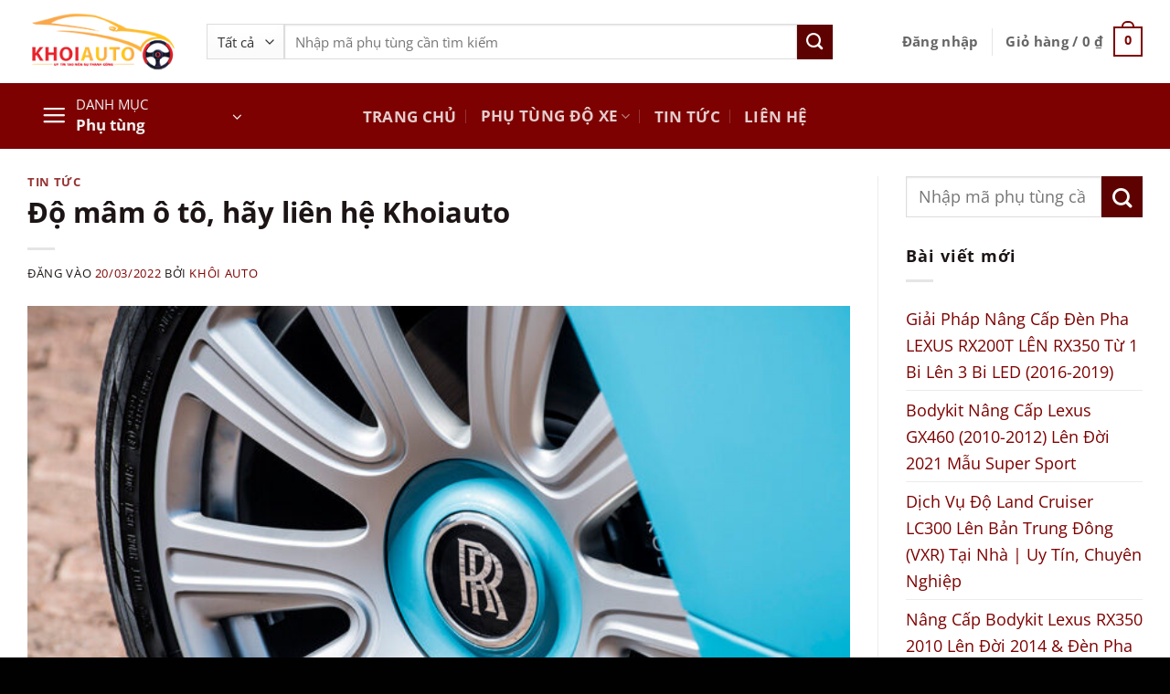

--- FILE ---
content_type: text/html; charset=UTF-8
request_url: https://khoiauto.com/do-mam-o-to-hay-lien-he-khoiauto/
body_size: 21655
content:
<!DOCTYPE html>
<html lang="vi" xmlns:og="http://opengraphprotocol.org/schema/" xmlns:fb="http://www.facebook.com/2008/fbml" prefix="og: https://ogp.me/ns#" class="loading-site no-js">
<head>
	<meta charset="UTF-8" />
	<link rel="profile" href="https://gmpg.org/xfn/11" />
	<link rel="pingback" href="https://khoiauto.com/xmlrpc.php" />

	<script>(function(html){html.className = html.className.replace(/\bno-js\b/,'js')})(document.documentElement);</script>
<meta name="viewport" content="width=device-width, initial-scale=1" /><script>window._wca = window._wca || [];</script>

<!-- Tối ưu hóa công cụ tìm kiếm bởi Rank Math PRO - https://rankmath.com/ -->
<title>Độ mâm ô tô, hãy liên hệ Khoiauto - Khoi Auto</title>
<meta name="description" content="Hiện nay, thương hiệu Khoiauto đang sở hữu nhiều mâm xe độc lạ từ dòng bình dân đến cao cấp. Nếu bạn có nhu cầu, hãy liên hệ địa chỉ bên dưới để được tư vấn"/>
<meta name="robots" content="follow, index, max-snippet:-1, max-video-preview:-1, max-image-preview:large"/>
<link rel="canonical" href="https://khoiauto.com/do-mam-o-to-hay-lien-he-khoiauto/" />
<meta property="og:locale" content="vi_VN" />
<meta property="og:type" content="article" />
<meta property="og:title" content="Độ mâm ô tô, hãy liên hệ Khoiauto - Khoi Auto" />
<meta property="og:description" content="Hiện nay, thương hiệu Khoiauto đang sở hữu nhiều mâm xe độc lạ từ dòng bình dân đến cao cấp. Nếu bạn có nhu cầu, hãy liên hệ địa chỉ bên dưới để được tư vấn" />
<meta property="og:url" content="https://khoiauto.com/do-mam-o-to-hay-lien-he-khoiauto/" />
<meta property="og:site_name" content="KhoiAuto Phụ tùng độ xe cao cấp" />
<meta property="article:publisher" content="https://www.facebook.com/khoiauto0886077077" />
<meta property="article:author" content="https://www.facebook.com/khoiautopart" />
<meta property="article:section" content="Tin tức" />
<meta property="fb:app_id" content="1928157311020333" />
<meta property="og:image" content="https://khoiauto.com/wp-content/uploads/2022/03/3-rollsroyce-1479400369.jpg" />
<meta property="og:image:secure_url" content="https://khoiauto.com/wp-content/uploads/2022/03/3-rollsroyce-1479400369.jpg" />
<meta property="og:image:width" content="671" />
<meta property="og:image:height" content="411" />
<meta property="og:image:alt" content="Độ mâm ô tô, hãy liên hệ Khoiauto" />
<meta property="og:image:type" content="image/jpeg" />
<meta name="twitter:card" content="summary_large_image" />
<meta name="twitter:title" content="Độ mâm ô tô, hãy liên hệ Khoiauto - Khoi Auto" />
<meta name="twitter:description" content="Hiện nay, thương hiệu Khoiauto đang sở hữu nhiều mâm xe độc lạ từ dòng bình dân đến cao cấp. Nếu bạn có nhu cầu, hãy liên hệ địa chỉ bên dưới để được tư vấn" />
<meta name="twitter:image" content="https://khoiauto.com/wp-content/uploads/2022/03/3-rollsroyce-1479400369.jpg" />
<meta name="twitter:label1" content="Được viết bởi" />
<meta name="twitter:data1" content="Khôi Auto" />
<meta name="twitter:label2" content="Thời gian để đọc" />
<meta name="twitter:data2" content="3 phút" />
<!-- /Plugin SEO WordPress Rank Math -->

<link rel='dns-prefetch' href='//stats.wp.com' />
<link rel='prefetch' href='https://khoiauto.com/wp-content/themes/flatsome/assets/js/flatsome.js?ver=22889b626eb7ec03b5a4' />
<link rel='prefetch' href='https://khoiauto.com/wp-content/themes/flatsome/assets/js/chunk.slider.js?ver=3.20.1' />
<link rel='prefetch' href='https://khoiauto.com/wp-content/themes/flatsome/assets/js/chunk.popups.js?ver=3.20.1' />
<link rel='prefetch' href='https://khoiauto.com/wp-content/themes/flatsome/assets/js/chunk.tooltips.js?ver=3.20.1' />
<link rel='prefetch' href='https://khoiauto.com/wp-content/themes/flatsome/assets/js/woocommerce.js?ver=1c9be63d628ff7c3ff4c' />
<link rel="alternate" type="application/rss+xml" title="Dòng thông tin Khoi Auto &raquo;" href="https://khoiauto.com/feed/" />
<link rel="alternate" type="application/rss+xml" title="Khoi Auto &raquo; Dòng bình luận" href="https://khoiauto.com/comments/feed/" />
<link rel="alternate" title="oNhúng (JSON)" type="application/json+oembed" href="https://khoiauto.com/wp-json/oembed/1.0/embed?url=https%3A%2F%2Fkhoiauto.com%2Fdo-mam-o-to-hay-lien-he-khoiauto%2F" />
<link rel="alternate" title="oNhúng (XML)" type="text/xml+oembed" href="https://khoiauto.com/wp-json/oembed/1.0/embed?url=https%3A%2F%2Fkhoiauto.com%2Fdo-mam-o-to-hay-lien-he-khoiauto%2F&#038;format=xml" />
<meta property="fb:app_id" content="1928157311020333" /><meta property="og:title" content="Độ mâm ô tô, hãy liên hệ Khoiauto"/><meta property="og:type" content="article"/><meta property="og:url" content="https://khoiauto.com/do-mam-o-to-hay-lien-he-khoiauto/"/><meta property="og:site_name" content="KHOIAUTO - Phụ tùng độ xe hơi cao cấp, chuyên nghiệp"/><meta property="og:image" content="https://khoiauto.com/wp-content/uploads/2022/03/3-rollsroyce-1479400369.jpg"/>
<style id='wp-img-auto-sizes-contain-inline-css' type='text/css'>
img:is([sizes=auto i],[sizes^="auto," i]){contain-intrinsic-size:3000px 1500px}
/*# sourceURL=wp-img-auto-sizes-contain-inline-css */
</style>
<style id='wp-emoji-styles-inline-css' type='text/css'>

	img.wp-smiley, img.emoji {
		display: inline !important;
		border: none !important;
		box-shadow: none !important;
		height: 1em !important;
		width: 1em !important;
		margin: 0 0.07em !important;
		vertical-align: -0.1em !important;
		background: none !important;
		padding: 0 !important;
	}
/*# sourceURL=wp-emoji-styles-inline-css */
</style>
<style id='wp-block-library-inline-css' type='text/css'>
:root{--wp-block-synced-color:#7a00df;--wp-block-synced-color--rgb:122,0,223;--wp-bound-block-color:var(--wp-block-synced-color);--wp-editor-canvas-background:#ddd;--wp-admin-theme-color:#007cba;--wp-admin-theme-color--rgb:0,124,186;--wp-admin-theme-color-darker-10:#006ba1;--wp-admin-theme-color-darker-10--rgb:0,107,160.5;--wp-admin-theme-color-darker-20:#005a87;--wp-admin-theme-color-darker-20--rgb:0,90,135;--wp-admin-border-width-focus:2px}@media (min-resolution:192dpi){:root{--wp-admin-border-width-focus:1.5px}}.wp-element-button{cursor:pointer}:root .has-very-light-gray-background-color{background-color:#eee}:root .has-very-dark-gray-background-color{background-color:#313131}:root .has-very-light-gray-color{color:#eee}:root .has-very-dark-gray-color{color:#313131}:root .has-vivid-green-cyan-to-vivid-cyan-blue-gradient-background{background:linear-gradient(135deg,#00d084,#0693e3)}:root .has-purple-crush-gradient-background{background:linear-gradient(135deg,#34e2e4,#4721fb 50%,#ab1dfe)}:root .has-hazy-dawn-gradient-background{background:linear-gradient(135deg,#faaca8,#dad0ec)}:root .has-subdued-olive-gradient-background{background:linear-gradient(135deg,#fafae1,#67a671)}:root .has-atomic-cream-gradient-background{background:linear-gradient(135deg,#fdd79a,#004a59)}:root .has-nightshade-gradient-background{background:linear-gradient(135deg,#330968,#31cdcf)}:root .has-midnight-gradient-background{background:linear-gradient(135deg,#020381,#2874fc)}:root{--wp--preset--font-size--normal:16px;--wp--preset--font-size--huge:42px}.has-regular-font-size{font-size:1em}.has-larger-font-size{font-size:2.625em}.has-normal-font-size{font-size:var(--wp--preset--font-size--normal)}.has-huge-font-size{font-size:var(--wp--preset--font-size--huge)}.has-text-align-center{text-align:center}.has-text-align-left{text-align:left}.has-text-align-right{text-align:right}.has-fit-text{white-space:nowrap!important}#end-resizable-editor-section{display:none}.aligncenter{clear:both}.items-justified-left{justify-content:flex-start}.items-justified-center{justify-content:center}.items-justified-right{justify-content:flex-end}.items-justified-space-between{justify-content:space-between}.screen-reader-text{border:0;clip-path:inset(50%);height:1px;margin:-1px;overflow:hidden;padding:0;position:absolute;width:1px;word-wrap:normal!important}.screen-reader-text:focus{background-color:#ddd;clip-path:none;color:#444;display:block;font-size:1em;height:auto;left:5px;line-height:normal;padding:15px 23px 14px;text-decoration:none;top:5px;width:auto;z-index:100000}html :where(.has-border-color){border-style:solid}html :where([style*=border-top-color]){border-top-style:solid}html :where([style*=border-right-color]){border-right-style:solid}html :where([style*=border-bottom-color]){border-bottom-style:solid}html :where([style*=border-left-color]){border-left-style:solid}html :where([style*=border-width]){border-style:solid}html :where([style*=border-top-width]){border-top-style:solid}html :where([style*=border-right-width]){border-right-style:solid}html :where([style*=border-bottom-width]){border-bottom-style:solid}html :where([style*=border-left-width]){border-left-style:solid}html :where(img[class*=wp-image-]){height:auto;max-width:100%}:where(figure){margin:0 0 1em}html :where(.is-position-sticky){--wp-admin--admin-bar--position-offset:var(--wp-admin--admin-bar--height,0px)}@media screen and (max-width:600px){html :where(.is-position-sticky){--wp-admin--admin-bar--position-offset:0px}}

/*# sourceURL=wp-block-library-inline-css */
</style><link rel='stylesheet' id='wc-blocks-style-css' href='https://khoiauto.com/wp-content/plugins/woocommerce/assets/client/blocks/wc-blocks.css?ver=wc-10.4.3' type='text/css' media='all' />
<style id='global-styles-inline-css' type='text/css'>
:root{--wp--preset--aspect-ratio--square: 1;--wp--preset--aspect-ratio--4-3: 4/3;--wp--preset--aspect-ratio--3-4: 3/4;--wp--preset--aspect-ratio--3-2: 3/2;--wp--preset--aspect-ratio--2-3: 2/3;--wp--preset--aspect-ratio--16-9: 16/9;--wp--preset--aspect-ratio--9-16: 9/16;--wp--preset--color--black: #000000;--wp--preset--color--cyan-bluish-gray: #abb8c3;--wp--preset--color--white: #ffffff;--wp--preset--color--pale-pink: #f78da7;--wp--preset--color--vivid-red: #cf2e2e;--wp--preset--color--luminous-vivid-orange: #ff6900;--wp--preset--color--luminous-vivid-amber: #fcb900;--wp--preset--color--light-green-cyan: #7bdcb5;--wp--preset--color--vivid-green-cyan: #00d084;--wp--preset--color--pale-cyan-blue: #8ed1fc;--wp--preset--color--vivid-cyan-blue: #0693e3;--wp--preset--color--vivid-purple: #9b51e0;--wp--preset--color--primary: #7d0101;--wp--preset--color--secondary: #5e0101;--wp--preset--color--success: #ff0000;--wp--preset--color--alert: #b20000;--wp--preset--gradient--vivid-cyan-blue-to-vivid-purple: linear-gradient(135deg,rgb(6,147,227) 0%,rgb(155,81,224) 100%);--wp--preset--gradient--light-green-cyan-to-vivid-green-cyan: linear-gradient(135deg,rgb(122,220,180) 0%,rgb(0,208,130) 100%);--wp--preset--gradient--luminous-vivid-amber-to-luminous-vivid-orange: linear-gradient(135deg,rgb(252,185,0) 0%,rgb(255,105,0) 100%);--wp--preset--gradient--luminous-vivid-orange-to-vivid-red: linear-gradient(135deg,rgb(255,105,0) 0%,rgb(207,46,46) 100%);--wp--preset--gradient--very-light-gray-to-cyan-bluish-gray: linear-gradient(135deg,rgb(238,238,238) 0%,rgb(169,184,195) 100%);--wp--preset--gradient--cool-to-warm-spectrum: linear-gradient(135deg,rgb(74,234,220) 0%,rgb(151,120,209) 20%,rgb(207,42,186) 40%,rgb(238,44,130) 60%,rgb(251,105,98) 80%,rgb(254,248,76) 100%);--wp--preset--gradient--blush-light-purple: linear-gradient(135deg,rgb(255,206,236) 0%,rgb(152,150,240) 100%);--wp--preset--gradient--blush-bordeaux: linear-gradient(135deg,rgb(254,205,165) 0%,rgb(254,45,45) 50%,rgb(107,0,62) 100%);--wp--preset--gradient--luminous-dusk: linear-gradient(135deg,rgb(255,203,112) 0%,rgb(199,81,192) 50%,rgb(65,88,208) 100%);--wp--preset--gradient--pale-ocean: linear-gradient(135deg,rgb(255,245,203) 0%,rgb(182,227,212) 50%,rgb(51,167,181) 100%);--wp--preset--gradient--electric-grass: linear-gradient(135deg,rgb(202,248,128) 0%,rgb(113,206,126) 100%);--wp--preset--gradient--midnight: linear-gradient(135deg,rgb(2,3,129) 0%,rgb(40,116,252) 100%);--wp--preset--font-size--small: 13px;--wp--preset--font-size--medium: 20px;--wp--preset--font-size--large: 36px;--wp--preset--font-size--x-large: 42px;--wp--preset--spacing--20: 0.44rem;--wp--preset--spacing--30: 0.67rem;--wp--preset--spacing--40: 1rem;--wp--preset--spacing--50: 1.5rem;--wp--preset--spacing--60: 2.25rem;--wp--preset--spacing--70: 3.38rem;--wp--preset--spacing--80: 5.06rem;--wp--preset--shadow--natural: 6px 6px 9px rgba(0, 0, 0, 0.2);--wp--preset--shadow--deep: 12px 12px 50px rgba(0, 0, 0, 0.4);--wp--preset--shadow--sharp: 6px 6px 0px rgba(0, 0, 0, 0.2);--wp--preset--shadow--outlined: 6px 6px 0px -3px rgb(255, 255, 255), 6px 6px rgb(0, 0, 0);--wp--preset--shadow--crisp: 6px 6px 0px rgb(0, 0, 0);}:where(body) { margin: 0; }.wp-site-blocks > .alignleft { float: left; margin-right: 2em; }.wp-site-blocks > .alignright { float: right; margin-left: 2em; }.wp-site-blocks > .aligncenter { justify-content: center; margin-left: auto; margin-right: auto; }:where(.is-layout-flex){gap: 0.5em;}:where(.is-layout-grid){gap: 0.5em;}.is-layout-flow > .alignleft{float: left;margin-inline-start: 0;margin-inline-end: 2em;}.is-layout-flow > .alignright{float: right;margin-inline-start: 2em;margin-inline-end: 0;}.is-layout-flow > .aligncenter{margin-left: auto !important;margin-right: auto !important;}.is-layout-constrained > .alignleft{float: left;margin-inline-start: 0;margin-inline-end: 2em;}.is-layout-constrained > .alignright{float: right;margin-inline-start: 2em;margin-inline-end: 0;}.is-layout-constrained > .aligncenter{margin-left: auto !important;margin-right: auto !important;}.is-layout-constrained > :where(:not(.alignleft):not(.alignright):not(.alignfull)){margin-left: auto !important;margin-right: auto !important;}body .is-layout-flex{display: flex;}.is-layout-flex{flex-wrap: wrap;align-items: center;}.is-layout-flex > :is(*, div){margin: 0;}body .is-layout-grid{display: grid;}.is-layout-grid > :is(*, div){margin: 0;}body{padding-top: 0px;padding-right: 0px;padding-bottom: 0px;padding-left: 0px;}a:where(:not(.wp-element-button)){text-decoration: none;}:root :where(.wp-element-button, .wp-block-button__link){background-color: #32373c;border-width: 0;color: #fff;font-family: inherit;font-size: inherit;font-style: inherit;font-weight: inherit;letter-spacing: inherit;line-height: inherit;padding-top: calc(0.667em + 2px);padding-right: calc(1.333em + 2px);padding-bottom: calc(0.667em + 2px);padding-left: calc(1.333em + 2px);text-decoration: none;text-transform: inherit;}.has-black-color{color: var(--wp--preset--color--black) !important;}.has-cyan-bluish-gray-color{color: var(--wp--preset--color--cyan-bluish-gray) !important;}.has-white-color{color: var(--wp--preset--color--white) !important;}.has-pale-pink-color{color: var(--wp--preset--color--pale-pink) !important;}.has-vivid-red-color{color: var(--wp--preset--color--vivid-red) !important;}.has-luminous-vivid-orange-color{color: var(--wp--preset--color--luminous-vivid-orange) !important;}.has-luminous-vivid-amber-color{color: var(--wp--preset--color--luminous-vivid-amber) !important;}.has-light-green-cyan-color{color: var(--wp--preset--color--light-green-cyan) !important;}.has-vivid-green-cyan-color{color: var(--wp--preset--color--vivid-green-cyan) !important;}.has-pale-cyan-blue-color{color: var(--wp--preset--color--pale-cyan-blue) !important;}.has-vivid-cyan-blue-color{color: var(--wp--preset--color--vivid-cyan-blue) !important;}.has-vivid-purple-color{color: var(--wp--preset--color--vivid-purple) !important;}.has-primary-color{color: var(--wp--preset--color--primary) !important;}.has-secondary-color{color: var(--wp--preset--color--secondary) !important;}.has-success-color{color: var(--wp--preset--color--success) !important;}.has-alert-color{color: var(--wp--preset--color--alert) !important;}.has-black-background-color{background-color: var(--wp--preset--color--black) !important;}.has-cyan-bluish-gray-background-color{background-color: var(--wp--preset--color--cyan-bluish-gray) !important;}.has-white-background-color{background-color: var(--wp--preset--color--white) !important;}.has-pale-pink-background-color{background-color: var(--wp--preset--color--pale-pink) !important;}.has-vivid-red-background-color{background-color: var(--wp--preset--color--vivid-red) !important;}.has-luminous-vivid-orange-background-color{background-color: var(--wp--preset--color--luminous-vivid-orange) !important;}.has-luminous-vivid-amber-background-color{background-color: var(--wp--preset--color--luminous-vivid-amber) !important;}.has-light-green-cyan-background-color{background-color: var(--wp--preset--color--light-green-cyan) !important;}.has-vivid-green-cyan-background-color{background-color: var(--wp--preset--color--vivid-green-cyan) !important;}.has-pale-cyan-blue-background-color{background-color: var(--wp--preset--color--pale-cyan-blue) !important;}.has-vivid-cyan-blue-background-color{background-color: var(--wp--preset--color--vivid-cyan-blue) !important;}.has-vivid-purple-background-color{background-color: var(--wp--preset--color--vivid-purple) !important;}.has-primary-background-color{background-color: var(--wp--preset--color--primary) !important;}.has-secondary-background-color{background-color: var(--wp--preset--color--secondary) !important;}.has-success-background-color{background-color: var(--wp--preset--color--success) !important;}.has-alert-background-color{background-color: var(--wp--preset--color--alert) !important;}.has-black-border-color{border-color: var(--wp--preset--color--black) !important;}.has-cyan-bluish-gray-border-color{border-color: var(--wp--preset--color--cyan-bluish-gray) !important;}.has-white-border-color{border-color: var(--wp--preset--color--white) !important;}.has-pale-pink-border-color{border-color: var(--wp--preset--color--pale-pink) !important;}.has-vivid-red-border-color{border-color: var(--wp--preset--color--vivid-red) !important;}.has-luminous-vivid-orange-border-color{border-color: var(--wp--preset--color--luminous-vivid-orange) !important;}.has-luminous-vivid-amber-border-color{border-color: var(--wp--preset--color--luminous-vivid-amber) !important;}.has-light-green-cyan-border-color{border-color: var(--wp--preset--color--light-green-cyan) !important;}.has-vivid-green-cyan-border-color{border-color: var(--wp--preset--color--vivid-green-cyan) !important;}.has-pale-cyan-blue-border-color{border-color: var(--wp--preset--color--pale-cyan-blue) !important;}.has-vivid-cyan-blue-border-color{border-color: var(--wp--preset--color--vivid-cyan-blue) !important;}.has-vivid-purple-border-color{border-color: var(--wp--preset--color--vivid-purple) !important;}.has-primary-border-color{border-color: var(--wp--preset--color--primary) !important;}.has-secondary-border-color{border-color: var(--wp--preset--color--secondary) !important;}.has-success-border-color{border-color: var(--wp--preset--color--success) !important;}.has-alert-border-color{border-color: var(--wp--preset--color--alert) !important;}.has-vivid-cyan-blue-to-vivid-purple-gradient-background{background: var(--wp--preset--gradient--vivid-cyan-blue-to-vivid-purple) !important;}.has-light-green-cyan-to-vivid-green-cyan-gradient-background{background: var(--wp--preset--gradient--light-green-cyan-to-vivid-green-cyan) !important;}.has-luminous-vivid-amber-to-luminous-vivid-orange-gradient-background{background: var(--wp--preset--gradient--luminous-vivid-amber-to-luminous-vivid-orange) !important;}.has-luminous-vivid-orange-to-vivid-red-gradient-background{background: var(--wp--preset--gradient--luminous-vivid-orange-to-vivid-red) !important;}.has-very-light-gray-to-cyan-bluish-gray-gradient-background{background: var(--wp--preset--gradient--very-light-gray-to-cyan-bluish-gray) !important;}.has-cool-to-warm-spectrum-gradient-background{background: var(--wp--preset--gradient--cool-to-warm-spectrum) !important;}.has-blush-light-purple-gradient-background{background: var(--wp--preset--gradient--blush-light-purple) !important;}.has-blush-bordeaux-gradient-background{background: var(--wp--preset--gradient--blush-bordeaux) !important;}.has-luminous-dusk-gradient-background{background: var(--wp--preset--gradient--luminous-dusk) !important;}.has-pale-ocean-gradient-background{background: var(--wp--preset--gradient--pale-ocean) !important;}.has-electric-grass-gradient-background{background: var(--wp--preset--gradient--electric-grass) !important;}.has-midnight-gradient-background{background: var(--wp--preset--gradient--midnight) !important;}.has-small-font-size{font-size: var(--wp--preset--font-size--small) !important;}.has-medium-font-size{font-size: var(--wp--preset--font-size--medium) !important;}.has-large-font-size{font-size: var(--wp--preset--font-size--large) !important;}.has-x-large-font-size{font-size: var(--wp--preset--font-size--x-large) !important;}
/*# sourceURL=global-styles-inline-css */
</style>

<style id='woocommerce-inline-inline-css' type='text/css'>
.woocommerce form .form-row .required { visibility: visible; }
/*# sourceURL=woocommerce-inline-inline-css */
</style>
<link rel='stylesheet' id='flatsome-main-css' href='https://khoiauto.com/wp-content/themes/flatsome/assets/css/flatsome.css?ver=3.20.1' type='text/css' media='all' />
<style id='flatsome-main-inline-css' type='text/css'>
@font-face {
				font-family: "fl-icons";
				font-display: block;
				src: url(https://khoiauto.com/wp-content/themes/flatsome/assets/css/icons/fl-icons.eot?v=3.20.1);
				src:
					url(https://khoiauto.com/wp-content/themes/flatsome/assets/css/icons/fl-icons.eot#iefix?v=3.20.1) format("embedded-opentype"),
					url(https://khoiauto.com/wp-content/themes/flatsome/assets/css/icons/fl-icons.woff2?v=3.20.1) format("woff2"),
					url(https://khoiauto.com/wp-content/themes/flatsome/assets/css/icons/fl-icons.ttf?v=3.20.1) format("truetype"),
					url(https://khoiauto.com/wp-content/themes/flatsome/assets/css/icons/fl-icons.woff?v=3.20.1) format("woff"),
					url(https://khoiauto.com/wp-content/themes/flatsome/assets/css/icons/fl-icons.svg?v=3.20.1#fl-icons) format("svg");
			}
/*# sourceURL=flatsome-main-inline-css */
</style>
<link rel='stylesheet' id='flatsome-shop-css' href='https://khoiauto.com/wp-content/themes/flatsome/assets/css/flatsome-shop.css?ver=3.20.1' type='text/css' media='all' />
<link rel='stylesheet' id='flatsome-style-css' href='https://khoiauto.com/wp-content/themes/phutungdoxe/style.css?ver=3.0' type='text/css' media='all' />
<script type="text/javascript" src="https://khoiauto.com/wp-includes/js/jquery/jquery.min.js?ver=3.7.1" id="jquery-core-js"></script>
<script type="text/javascript" src="https://khoiauto.com/wp-includes/js/jquery/jquery-migrate.min.js?ver=3.4.1" id="jquery-migrate-js"></script>
<script type="text/javascript" src="https://khoiauto.com/wp-content/plugins/woocommerce/assets/js/jquery-blockui/jquery.blockUI.min.js?ver=2.7.0-wc.10.4.3" id="wc-jquery-blockui-js" data-wp-strategy="defer"></script>
<script type="text/javascript" id="wc-add-to-cart-js-extra">
/* <![CDATA[ */
var wc_add_to_cart_params = {"ajax_url":"/wp-admin/admin-ajax.php","wc_ajax_url":"/?wc-ajax=%%endpoint%%","i18n_view_cart":"Xem gi\u1ecf h\u00e0ng","cart_url":"https://khoiauto.com","is_cart":"","cart_redirect_after_add":"no"};
//# sourceURL=wc-add-to-cart-js-extra
/* ]]> */
</script>
<script type="text/javascript" src="https://khoiauto.com/wp-content/plugins/woocommerce/assets/js/frontend/add-to-cart.min.js?ver=10.4.3" id="wc-add-to-cart-js" defer="defer" data-wp-strategy="defer"></script>
<script type="text/javascript" src="https://khoiauto.com/wp-content/plugins/woocommerce/assets/js/js-cookie/js.cookie.min.js?ver=2.1.4-wc.10.4.3" id="wc-js-cookie-js" data-wp-strategy="defer"></script>
<script type="text/javascript" src="https://stats.wp.com/s-202603.js" id="woocommerce-analytics-js" defer="defer" data-wp-strategy="defer"></script>
<link rel="https://api.w.org/" href="https://khoiauto.com/wp-json/" /><link rel="alternate" title="JSON" type="application/json" href="https://khoiauto.com/wp-json/wp/v2/posts/5152" />	<style>img#wpstats{display:none}</style>
			<noscript><style>.woocommerce-product-gallery{ opacity: 1 !important; }</style></noscript>
	
<!-- Schema & Structured Data For WP v1.54.1 - -->
<script type="application/ld+json" class="saswp-schema-markup-output">
[{"@context":"https:\/\/schema.org\/","@type":"BreadcrumbList","@id":"https:\/\/khoiauto.com\/do-mam-o-to-hay-lien-he-khoiauto\/#breadcrumb","itemListElement":[{"@type":"ListItem","position":1,"item":{"@id":"https:\/\/khoiauto.com","name":"Khoi Auto"}},{"@type":"ListItem","position":2,"item":{"@id":"https:\/\/khoiauto.com\/tin-tuc\/","name":"Tin t\u1ee9c"}},{"@type":"ListItem","position":3,"item":{"@id":"https:\/\/khoiauto.com\/do-mam-o-to-hay-lien-he-khoiauto\/","name":"\u0110\u1ed9 m\u00e2m \u00f4 t\u00f4, h\u00e3y li\u00ean h\u1ec7 Khoiauto - Khoi Auto"}}]}]
</script>

<link rel="icon" href="https://khoiauto.com/wp-content/uploads/2022/01/cropped-favico-32x32.png" sizes="32x32" />
<link rel="icon" href="https://khoiauto.com/wp-content/uploads/2022/01/cropped-favico-192x192.png" sizes="192x192" />
<link rel="apple-touch-icon" href="https://khoiauto.com/wp-content/uploads/2022/01/cropped-favico-180x180.png" />
<meta name="msapplication-TileImage" content="https://khoiauto.com/wp-content/uploads/2022/01/cropped-favico-270x270.png" />
<style id="custom-css" type="text/css">:root {--primary-color: #7d0101;--fs-color-primary: #7d0101;--fs-color-secondary: #5e0101;--fs-color-success: #ff0000;--fs-color-alert: #b20000;--fs-color-base: #1d1515;--fs-experimental-link-color: #7d0101;--fs-experimental-link-color-hover: #8a1818;}.tooltipster-base {--tooltip-color: #fff;--tooltip-bg-color: #000;}.off-canvas-right .mfp-content, .off-canvas-left .mfp-content {--drawer-width: 300px;}.off-canvas .mfp-content.off-canvas-cart {--drawer-width: 360px;}.container-width, .full-width .ubermenu-nav, .container, .row{max-width: 1250px}.row.row-collapse{max-width: 1220px}.row.row-small{max-width: 1242.5px}.row.row-large{max-width: 1280px}.sticky-add-to-cart--active, #wrapper,#main,#main.dark{background-color: #ffffff}.header-main{height: 91px}#logo img{max-height: 91px}#logo{width:166px;}.header-bottom{min-height: 50px}.header-top{min-height: 30px}.transparent .header-main{height: 30px}.transparent #logo img{max-height: 30px}.has-transparent + .page-title:first-of-type,.has-transparent + #main > .page-title,.has-transparent + #main > div > .page-title,.has-transparent + #main .page-header-wrapper:first-of-type .page-title{padding-top: 80px;}.header.show-on-scroll,.stuck .header-main{height:70px!important}.stuck #logo img{max-height: 70px!important}.search-form{ width: 90%;}.header-bg-color {background-color: rgba(255,255,255,0.9)}.header-bottom {background-color: #7d0101}.stuck .header-main .nav > li > a{line-height: 50px }.header-bottom-nav > li > a{line-height: 8px }@media (max-width: 549px) {.header-main{height: 70px}#logo img{max-height: 70px}}h1,h2,h3,h4,h5,h6,.heading-font{color: #1d1515;}body{font-size: 115%;}@media screen and (max-width: 549px){body{font-size: 105%;}}body{font-family: "Open Sans", sans-serif;}body {font-weight: 400;font-style: normal;}.nav > li > a {font-family: "Open Sans", sans-serif;}.mobile-sidebar-levels-2 .nav > li > ul > li > a {font-family: "Open Sans", sans-serif;}.nav > li > a,.mobile-sidebar-levels-2 .nav > li > ul > li > a {font-weight: 700;font-style: normal;}h1,h2,h3,h4,h5,h6,.heading-font, .off-canvas-center .nav-sidebar.nav-vertical > li > a{font-family: "Open Sans", sans-serif;}h1,h2,h3,h4,h5,h6,.heading-font,.banner h1,.banner h2 {font-weight: 700;font-style: normal;}.alt-font{font-family: "Dancing Script", sans-serif;}.alt-font {font-weight: 400!important;font-style: normal!important;}.breadcrumbs{text-transform: none;}button,.button{text-transform: none;}.nav > li > a, .links > li > a{text-transform: none;}.section-title span{text-transform: none;}h3.widget-title,span.widget-title{text-transform: none;}@media screen and (min-width: 550px){.products .box-vertical .box-image{min-width: 247px!important;width: 247px!important;}}.absolute-footer, html{background-color: #020101}button[name='update_cart'] { display: none; }.header-vertical-menu__opener{height: 72px}.nav-vertical-fly-out > li + li {border-top-width: 1px; border-top-style: solid;}.label-new.menu-item > a:after{content:"Mới";}.label-hot.menu-item > a:after{content:"Nổi bật";}.label-sale.menu-item > a:after{content:"Giảm giá";}.label-popular.menu-item > a:after{content:"Phổ biến";}</style><style id="kirki-inline-styles">/* cyrillic-ext */
@font-face {
  font-family: 'Open Sans';
  font-style: normal;
  font-weight: 400;
  font-stretch: 100%;
  font-display: swap;
  src: url(https://khoiauto.com/wp-content/fonts/open-sans/memvYaGs126MiZpBA-UvWbX2vVnXBbObj2OVTSKmu1aB.woff2) format('woff2');
  unicode-range: U+0460-052F, U+1C80-1C8A, U+20B4, U+2DE0-2DFF, U+A640-A69F, U+FE2E-FE2F;
}
/* cyrillic */
@font-face {
  font-family: 'Open Sans';
  font-style: normal;
  font-weight: 400;
  font-stretch: 100%;
  font-display: swap;
  src: url(https://khoiauto.com/wp-content/fonts/open-sans/memvYaGs126MiZpBA-UvWbX2vVnXBbObj2OVTSumu1aB.woff2) format('woff2');
  unicode-range: U+0301, U+0400-045F, U+0490-0491, U+04B0-04B1, U+2116;
}
/* greek-ext */
@font-face {
  font-family: 'Open Sans';
  font-style: normal;
  font-weight: 400;
  font-stretch: 100%;
  font-display: swap;
  src: url(https://khoiauto.com/wp-content/fonts/open-sans/memvYaGs126MiZpBA-UvWbX2vVnXBbObj2OVTSOmu1aB.woff2) format('woff2');
  unicode-range: U+1F00-1FFF;
}
/* greek */
@font-face {
  font-family: 'Open Sans';
  font-style: normal;
  font-weight: 400;
  font-stretch: 100%;
  font-display: swap;
  src: url(https://khoiauto.com/wp-content/fonts/open-sans/memvYaGs126MiZpBA-UvWbX2vVnXBbObj2OVTSymu1aB.woff2) format('woff2');
  unicode-range: U+0370-0377, U+037A-037F, U+0384-038A, U+038C, U+038E-03A1, U+03A3-03FF;
}
/* hebrew */
@font-face {
  font-family: 'Open Sans';
  font-style: normal;
  font-weight: 400;
  font-stretch: 100%;
  font-display: swap;
  src: url(https://khoiauto.com/wp-content/fonts/open-sans/memvYaGs126MiZpBA-UvWbX2vVnXBbObj2OVTS2mu1aB.woff2) format('woff2');
  unicode-range: U+0307-0308, U+0590-05FF, U+200C-2010, U+20AA, U+25CC, U+FB1D-FB4F;
}
/* math */
@font-face {
  font-family: 'Open Sans';
  font-style: normal;
  font-weight: 400;
  font-stretch: 100%;
  font-display: swap;
  src: url(https://khoiauto.com/wp-content/fonts/open-sans/memvYaGs126MiZpBA-UvWbX2vVnXBbObj2OVTVOmu1aB.woff2) format('woff2');
  unicode-range: U+0302-0303, U+0305, U+0307-0308, U+0310, U+0312, U+0315, U+031A, U+0326-0327, U+032C, U+032F-0330, U+0332-0333, U+0338, U+033A, U+0346, U+034D, U+0391-03A1, U+03A3-03A9, U+03B1-03C9, U+03D1, U+03D5-03D6, U+03F0-03F1, U+03F4-03F5, U+2016-2017, U+2034-2038, U+203C, U+2040, U+2043, U+2047, U+2050, U+2057, U+205F, U+2070-2071, U+2074-208E, U+2090-209C, U+20D0-20DC, U+20E1, U+20E5-20EF, U+2100-2112, U+2114-2115, U+2117-2121, U+2123-214F, U+2190, U+2192, U+2194-21AE, U+21B0-21E5, U+21F1-21F2, U+21F4-2211, U+2213-2214, U+2216-22FF, U+2308-230B, U+2310, U+2319, U+231C-2321, U+2336-237A, U+237C, U+2395, U+239B-23B7, U+23D0, U+23DC-23E1, U+2474-2475, U+25AF, U+25B3, U+25B7, U+25BD, U+25C1, U+25CA, U+25CC, U+25FB, U+266D-266F, U+27C0-27FF, U+2900-2AFF, U+2B0E-2B11, U+2B30-2B4C, U+2BFE, U+3030, U+FF5B, U+FF5D, U+1D400-1D7FF, U+1EE00-1EEFF;
}
/* symbols */
@font-face {
  font-family: 'Open Sans';
  font-style: normal;
  font-weight: 400;
  font-stretch: 100%;
  font-display: swap;
  src: url(https://khoiauto.com/wp-content/fonts/open-sans/memvYaGs126MiZpBA-UvWbX2vVnXBbObj2OVTUGmu1aB.woff2) format('woff2');
  unicode-range: U+0001-000C, U+000E-001F, U+007F-009F, U+20DD-20E0, U+20E2-20E4, U+2150-218F, U+2190, U+2192, U+2194-2199, U+21AF, U+21E6-21F0, U+21F3, U+2218-2219, U+2299, U+22C4-22C6, U+2300-243F, U+2440-244A, U+2460-24FF, U+25A0-27BF, U+2800-28FF, U+2921-2922, U+2981, U+29BF, U+29EB, U+2B00-2BFF, U+4DC0-4DFF, U+FFF9-FFFB, U+10140-1018E, U+10190-1019C, U+101A0, U+101D0-101FD, U+102E0-102FB, U+10E60-10E7E, U+1D2C0-1D2D3, U+1D2E0-1D37F, U+1F000-1F0FF, U+1F100-1F1AD, U+1F1E6-1F1FF, U+1F30D-1F30F, U+1F315, U+1F31C, U+1F31E, U+1F320-1F32C, U+1F336, U+1F378, U+1F37D, U+1F382, U+1F393-1F39F, U+1F3A7-1F3A8, U+1F3AC-1F3AF, U+1F3C2, U+1F3C4-1F3C6, U+1F3CA-1F3CE, U+1F3D4-1F3E0, U+1F3ED, U+1F3F1-1F3F3, U+1F3F5-1F3F7, U+1F408, U+1F415, U+1F41F, U+1F426, U+1F43F, U+1F441-1F442, U+1F444, U+1F446-1F449, U+1F44C-1F44E, U+1F453, U+1F46A, U+1F47D, U+1F4A3, U+1F4B0, U+1F4B3, U+1F4B9, U+1F4BB, U+1F4BF, U+1F4C8-1F4CB, U+1F4D6, U+1F4DA, U+1F4DF, U+1F4E3-1F4E6, U+1F4EA-1F4ED, U+1F4F7, U+1F4F9-1F4FB, U+1F4FD-1F4FE, U+1F503, U+1F507-1F50B, U+1F50D, U+1F512-1F513, U+1F53E-1F54A, U+1F54F-1F5FA, U+1F610, U+1F650-1F67F, U+1F687, U+1F68D, U+1F691, U+1F694, U+1F698, U+1F6AD, U+1F6B2, U+1F6B9-1F6BA, U+1F6BC, U+1F6C6-1F6CF, U+1F6D3-1F6D7, U+1F6E0-1F6EA, U+1F6F0-1F6F3, U+1F6F7-1F6FC, U+1F700-1F7FF, U+1F800-1F80B, U+1F810-1F847, U+1F850-1F859, U+1F860-1F887, U+1F890-1F8AD, U+1F8B0-1F8BB, U+1F8C0-1F8C1, U+1F900-1F90B, U+1F93B, U+1F946, U+1F984, U+1F996, U+1F9E9, U+1FA00-1FA6F, U+1FA70-1FA7C, U+1FA80-1FA89, U+1FA8F-1FAC6, U+1FACE-1FADC, U+1FADF-1FAE9, U+1FAF0-1FAF8, U+1FB00-1FBFF;
}
/* vietnamese */
@font-face {
  font-family: 'Open Sans';
  font-style: normal;
  font-weight: 400;
  font-stretch: 100%;
  font-display: swap;
  src: url(https://khoiauto.com/wp-content/fonts/open-sans/memvYaGs126MiZpBA-UvWbX2vVnXBbObj2OVTSCmu1aB.woff2) format('woff2');
  unicode-range: U+0102-0103, U+0110-0111, U+0128-0129, U+0168-0169, U+01A0-01A1, U+01AF-01B0, U+0300-0301, U+0303-0304, U+0308-0309, U+0323, U+0329, U+1EA0-1EF9, U+20AB;
}
/* latin-ext */
@font-face {
  font-family: 'Open Sans';
  font-style: normal;
  font-weight: 400;
  font-stretch: 100%;
  font-display: swap;
  src: url(https://khoiauto.com/wp-content/fonts/open-sans/memvYaGs126MiZpBA-UvWbX2vVnXBbObj2OVTSGmu1aB.woff2) format('woff2');
  unicode-range: U+0100-02BA, U+02BD-02C5, U+02C7-02CC, U+02CE-02D7, U+02DD-02FF, U+0304, U+0308, U+0329, U+1D00-1DBF, U+1E00-1E9F, U+1EF2-1EFF, U+2020, U+20A0-20AB, U+20AD-20C0, U+2113, U+2C60-2C7F, U+A720-A7FF;
}
/* latin */
@font-face {
  font-family: 'Open Sans';
  font-style: normal;
  font-weight: 400;
  font-stretch: 100%;
  font-display: swap;
  src: url(https://khoiauto.com/wp-content/fonts/open-sans/memvYaGs126MiZpBA-UvWbX2vVnXBbObj2OVTS-muw.woff2) format('woff2');
  unicode-range: U+0000-00FF, U+0131, U+0152-0153, U+02BB-02BC, U+02C6, U+02DA, U+02DC, U+0304, U+0308, U+0329, U+2000-206F, U+20AC, U+2122, U+2191, U+2193, U+2212, U+2215, U+FEFF, U+FFFD;
}
/* cyrillic-ext */
@font-face {
  font-family: 'Open Sans';
  font-style: normal;
  font-weight: 700;
  font-stretch: 100%;
  font-display: swap;
  src: url(https://khoiauto.com/wp-content/fonts/open-sans/memvYaGs126MiZpBA-UvWbX2vVnXBbObj2OVTSKmu1aB.woff2) format('woff2');
  unicode-range: U+0460-052F, U+1C80-1C8A, U+20B4, U+2DE0-2DFF, U+A640-A69F, U+FE2E-FE2F;
}
/* cyrillic */
@font-face {
  font-family: 'Open Sans';
  font-style: normal;
  font-weight: 700;
  font-stretch: 100%;
  font-display: swap;
  src: url(https://khoiauto.com/wp-content/fonts/open-sans/memvYaGs126MiZpBA-UvWbX2vVnXBbObj2OVTSumu1aB.woff2) format('woff2');
  unicode-range: U+0301, U+0400-045F, U+0490-0491, U+04B0-04B1, U+2116;
}
/* greek-ext */
@font-face {
  font-family: 'Open Sans';
  font-style: normal;
  font-weight: 700;
  font-stretch: 100%;
  font-display: swap;
  src: url(https://khoiauto.com/wp-content/fonts/open-sans/memvYaGs126MiZpBA-UvWbX2vVnXBbObj2OVTSOmu1aB.woff2) format('woff2');
  unicode-range: U+1F00-1FFF;
}
/* greek */
@font-face {
  font-family: 'Open Sans';
  font-style: normal;
  font-weight: 700;
  font-stretch: 100%;
  font-display: swap;
  src: url(https://khoiauto.com/wp-content/fonts/open-sans/memvYaGs126MiZpBA-UvWbX2vVnXBbObj2OVTSymu1aB.woff2) format('woff2');
  unicode-range: U+0370-0377, U+037A-037F, U+0384-038A, U+038C, U+038E-03A1, U+03A3-03FF;
}
/* hebrew */
@font-face {
  font-family: 'Open Sans';
  font-style: normal;
  font-weight: 700;
  font-stretch: 100%;
  font-display: swap;
  src: url(https://khoiauto.com/wp-content/fonts/open-sans/memvYaGs126MiZpBA-UvWbX2vVnXBbObj2OVTS2mu1aB.woff2) format('woff2');
  unicode-range: U+0307-0308, U+0590-05FF, U+200C-2010, U+20AA, U+25CC, U+FB1D-FB4F;
}
/* math */
@font-face {
  font-family: 'Open Sans';
  font-style: normal;
  font-weight: 700;
  font-stretch: 100%;
  font-display: swap;
  src: url(https://khoiauto.com/wp-content/fonts/open-sans/memvYaGs126MiZpBA-UvWbX2vVnXBbObj2OVTVOmu1aB.woff2) format('woff2');
  unicode-range: U+0302-0303, U+0305, U+0307-0308, U+0310, U+0312, U+0315, U+031A, U+0326-0327, U+032C, U+032F-0330, U+0332-0333, U+0338, U+033A, U+0346, U+034D, U+0391-03A1, U+03A3-03A9, U+03B1-03C9, U+03D1, U+03D5-03D6, U+03F0-03F1, U+03F4-03F5, U+2016-2017, U+2034-2038, U+203C, U+2040, U+2043, U+2047, U+2050, U+2057, U+205F, U+2070-2071, U+2074-208E, U+2090-209C, U+20D0-20DC, U+20E1, U+20E5-20EF, U+2100-2112, U+2114-2115, U+2117-2121, U+2123-214F, U+2190, U+2192, U+2194-21AE, U+21B0-21E5, U+21F1-21F2, U+21F4-2211, U+2213-2214, U+2216-22FF, U+2308-230B, U+2310, U+2319, U+231C-2321, U+2336-237A, U+237C, U+2395, U+239B-23B7, U+23D0, U+23DC-23E1, U+2474-2475, U+25AF, U+25B3, U+25B7, U+25BD, U+25C1, U+25CA, U+25CC, U+25FB, U+266D-266F, U+27C0-27FF, U+2900-2AFF, U+2B0E-2B11, U+2B30-2B4C, U+2BFE, U+3030, U+FF5B, U+FF5D, U+1D400-1D7FF, U+1EE00-1EEFF;
}
/* symbols */
@font-face {
  font-family: 'Open Sans';
  font-style: normal;
  font-weight: 700;
  font-stretch: 100%;
  font-display: swap;
  src: url(https://khoiauto.com/wp-content/fonts/open-sans/memvYaGs126MiZpBA-UvWbX2vVnXBbObj2OVTUGmu1aB.woff2) format('woff2');
  unicode-range: U+0001-000C, U+000E-001F, U+007F-009F, U+20DD-20E0, U+20E2-20E4, U+2150-218F, U+2190, U+2192, U+2194-2199, U+21AF, U+21E6-21F0, U+21F3, U+2218-2219, U+2299, U+22C4-22C6, U+2300-243F, U+2440-244A, U+2460-24FF, U+25A0-27BF, U+2800-28FF, U+2921-2922, U+2981, U+29BF, U+29EB, U+2B00-2BFF, U+4DC0-4DFF, U+FFF9-FFFB, U+10140-1018E, U+10190-1019C, U+101A0, U+101D0-101FD, U+102E0-102FB, U+10E60-10E7E, U+1D2C0-1D2D3, U+1D2E0-1D37F, U+1F000-1F0FF, U+1F100-1F1AD, U+1F1E6-1F1FF, U+1F30D-1F30F, U+1F315, U+1F31C, U+1F31E, U+1F320-1F32C, U+1F336, U+1F378, U+1F37D, U+1F382, U+1F393-1F39F, U+1F3A7-1F3A8, U+1F3AC-1F3AF, U+1F3C2, U+1F3C4-1F3C6, U+1F3CA-1F3CE, U+1F3D4-1F3E0, U+1F3ED, U+1F3F1-1F3F3, U+1F3F5-1F3F7, U+1F408, U+1F415, U+1F41F, U+1F426, U+1F43F, U+1F441-1F442, U+1F444, U+1F446-1F449, U+1F44C-1F44E, U+1F453, U+1F46A, U+1F47D, U+1F4A3, U+1F4B0, U+1F4B3, U+1F4B9, U+1F4BB, U+1F4BF, U+1F4C8-1F4CB, U+1F4D6, U+1F4DA, U+1F4DF, U+1F4E3-1F4E6, U+1F4EA-1F4ED, U+1F4F7, U+1F4F9-1F4FB, U+1F4FD-1F4FE, U+1F503, U+1F507-1F50B, U+1F50D, U+1F512-1F513, U+1F53E-1F54A, U+1F54F-1F5FA, U+1F610, U+1F650-1F67F, U+1F687, U+1F68D, U+1F691, U+1F694, U+1F698, U+1F6AD, U+1F6B2, U+1F6B9-1F6BA, U+1F6BC, U+1F6C6-1F6CF, U+1F6D3-1F6D7, U+1F6E0-1F6EA, U+1F6F0-1F6F3, U+1F6F7-1F6FC, U+1F700-1F7FF, U+1F800-1F80B, U+1F810-1F847, U+1F850-1F859, U+1F860-1F887, U+1F890-1F8AD, U+1F8B0-1F8BB, U+1F8C0-1F8C1, U+1F900-1F90B, U+1F93B, U+1F946, U+1F984, U+1F996, U+1F9E9, U+1FA00-1FA6F, U+1FA70-1FA7C, U+1FA80-1FA89, U+1FA8F-1FAC6, U+1FACE-1FADC, U+1FADF-1FAE9, U+1FAF0-1FAF8, U+1FB00-1FBFF;
}
/* vietnamese */
@font-face {
  font-family: 'Open Sans';
  font-style: normal;
  font-weight: 700;
  font-stretch: 100%;
  font-display: swap;
  src: url(https://khoiauto.com/wp-content/fonts/open-sans/memvYaGs126MiZpBA-UvWbX2vVnXBbObj2OVTSCmu1aB.woff2) format('woff2');
  unicode-range: U+0102-0103, U+0110-0111, U+0128-0129, U+0168-0169, U+01A0-01A1, U+01AF-01B0, U+0300-0301, U+0303-0304, U+0308-0309, U+0323, U+0329, U+1EA0-1EF9, U+20AB;
}
/* latin-ext */
@font-face {
  font-family: 'Open Sans';
  font-style: normal;
  font-weight: 700;
  font-stretch: 100%;
  font-display: swap;
  src: url(https://khoiauto.com/wp-content/fonts/open-sans/memvYaGs126MiZpBA-UvWbX2vVnXBbObj2OVTSGmu1aB.woff2) format('woff2');
  unicode-range: U+0100-02BA, U+02BD-02C5, U+02C7-02CC, U+02CE-02D7, U+02DD-02FF, U+0304, U+0308, U+0329, U+1D00-1DBF, U+1E00-1E9F, U+1EF2-1EFF, U+2020, U+20A0-20AB, U+20AD-20C0, U+2113, U+2C60-2C7F, U+A720-A7FF;
}
/* latin */
@font-face {
  font-family: 'Open Sans';
  font-style: normal;
  font-weight: 700;
  font-stretch: 100%;
  font-display: swap;
  src: url(https://khoiauto.com/wp-content/fonts/open-sans/memvYaGs126MiZpBA-UvWbX2vVnXBbObj2OVTS-muw.woff2) format('woff2');
  unicode-range: U+0000-00FF, U+0131, U+0152-0153, U+02BB-02BC, U+02C6, U+02DA, U+02DC, U+0304, U+0308, U+0329, U+2000-206F, U+20AC, U+2122, U+2191, U+2193, U+2212, U+2215, U+FEFF, U+FFFD;
}/* vietnamese */
@font-face {
  font-family: 'Dancing Script';
  font-style: normal;
  font-weight: 400;
  font-display: swap;
  src: url(https://khoiauto.com/wp-content/fonts/dancing-script/If2cXTr6YS-zF4S-kcSWSVi_sxjsohD9F50Ruu7BMSo3Rep8ltA.woff2) format('woff2');
  unicode-range: U+0102-0103, U+0110-0111, U+0128-0129, U+0168-0169, U+01A0-01A1, U+01AF-01B0, U+0300-0301, U+0303-0304, U+0308-0309, U+0323, U+0329, U+1EA0-1EF9, U+20AB;
}
/* latin-ext */
@font-face {
  font-family: 'Dancing Script';
  font-style: normal;
  font-weight: 400;
  font-display: swap;
  src: url(https://khoiauto.com/wp-content/fonts/dancing-script/If2cXTr6YS-zF4S-kcSWSVi_sxjsohD9F50Ruu7BMSo3ROp8ltA.woff2) format('woff2');
  unicode-range: U+0100-02BA, U+02BD-02C5, U+02C7-02CC, U+02CE-02D7, U+02DD-02FF, U+0304, U+0308, U+0329, U+1D00-1DBF, U+1E00-1E9F, U+1EF2-1EFF, U+2020, U+20A0-20AB, U+20AD-20C0, U+2113, U+2C60-2C7F, U+A720-A7FF;
}
/* latin */
@font-face {
  font-family: 'Dancing Script';
  font-style: normal;
  font-weight: 400;
  font-display: swap;
  src: url(https://khoiauto.com/wp-content/fonts/dancing-script/If2cXTr6YS-zF4S-kcSWSVi_sxjsohD9F50Ruu7BMSo3Sup8.woff2) format('woff2');
  unicode-range: U+0000-00FF, U+0131, U+0152-0153, U+02BB-02BC, U+02C6, U+02DA, U+02DC, U+0304, U+0308, U+0329, U+2000-206F, U+20AC, U+2122, U+2191, U+2193, U+2212, U+2215, U+FEFF, U+FFFD;
}</style></head>

<body data-rsssl=1 class="wp-singular post-template-default single single-post postid-5152 single-format-standard wp-custom-logo wp-theme-flatsome wp-child-theme-phutungdoxe theme-flatsome woocommerce-no-js lightbox nav-dropdown-has-arrow nav-dropdown-has-shadow nav-dropdown-has-border">


<a class="skip-link screen-reader-text" href="#main">Bỏ qua nội dung</a>

<div id="wrapper">

	
	<header id="header" class="header ">
		<div class="header-wrapper">
			<div id="masthead" class="header-main hide-for-sticky">
      <div class="header-inner flex-row container logo-left medium-logo-center" role="navigation">

          <!-- Logo -->
          <div id="logo" class="flex-col logo">
            
<!-- Header logo -->
<a href="https://khoiauto.com/" title="Khoi Auto - Nhà cung cấp phụ tùng độ xe hơi chuyên nghiệp các dòng xe sang: Lexus, Land Rover, Toyota" rel="home">
		<img width="190" height="75" src="https://khoiauto.com/wp-content/uploads/2023/05/logo-1.png" class="header_logo header-logo" alt="Khoi Auto"/><img  width="190" height="75" src="https://khoiauto.com/wp-content/uploads/2023/05/logo-1.png" class="header-logo-dark" alt="Khoi Auto"/></a>
          </div>

          <!-- Mobile Left Elements -->
          <div class="flex-col show-for-medium flex-left">
            <ul class="mobile-nav nav nav-left ">
              <li class="nav-icon has-icon">
			<a href="#" class="is-small" data-open="#main-menu" data-pos="left" data-bg="main-menu-overlay" role="button" aria-label="Menu" aria-controls="main-menu" aria-expanded="false" aria-haspopup="dialog" data-flatsome-role-button>
			<i class="icon-menu" aria-hidden="true"></i>					</a>
	</li>
            </ul>
          </div>

          <!-- Left Elements -->
          <div class="flex-col hide-for-medium flex-left
            flex-grow">
            <ul class="header-nav header-nav-main nav nav-left  nav-uppercase" >
              <li class="header-search-form search-form html relative has-icon">
	<div class="header-search-form-wrapper">
		<div class="searchform-wrapper ux-search-box relative is-normal"><form role="search" method="get" class="searchform" action="https://khoiauto.com/">
	<div class="flex-row relative">
					<div class="flex-col search-form-categories">
				<select class="search_categories resize-select mb-0" name="product_cat"><option value="" selected='selected'>Tất cả</option><option value="audi">AUDI</option><option value="bentley">Bentley</option><option value="bmw">BMW</option><option value="cadillac">CADILLAC</option><option value="honda">HONDA</option><option value="hyundai">HYUNDAI</option><option value="khoiauto-parts-detailing">KHOIAUTO</option><option value="land-rover">LAND ROVER</option><option value="lexus">LEXUS</option><option value="mazda">MAZDA</option><option value="mercedes-benz">MERCEDES-BENZ</option><option value="nissan">NISSAN</option><option value="porsche">PORSCHE</option><option value="ranger">RANGER</option><option value="rollsroyce">RollsRoyce</option><option value="san-pham">Sản phẩm</option><option value="toyota">Toyota</option><option value="tuning">TUNING</option><option value="volkswagen">Volkswagen</option></select>			</div>
						<div class="flex-col flex-grow">
			<label class="screen-reader-text" for="woocommerce-product-search-field-0">Tìm kiếm:</label>
			<input type="search" id="woocommerce-product-search-field-0" class="search-field mb-0" placeholder="Nhập mã phụ tùng cần tìm kiếm" value="" name="s" />
			<input type="hidden" name="post_type" value="product" />
					</div>
		<div class="flex-col">
			<button type="submit" value="Tìm kiếm" class="ux-search-submit submit-button secondary button  icon mb-0" aria-label="Gửi">
				<i class="icon-search" aria-hidden="true"></i>			</button>
		</div>
	</div>
	<div class="live-search-results text-left z-top"></div>
</form>
</div>	</div>
</li>
            </ul>
          </div>

          <!-- Right Elements -->
          <div class="flex-col hide-for-medium flex-right">
            <ul class="header-nav header-nav-main nav nav-right  nav-uppercase">
              
<li class="account-item has-icon">

	<a href="https://khoiauto.com/tai-khoan/" class="nav-top-link nav-top-not-logged-in is-small is-small" title="Đăng nhập" role="button" data-open="#login-form-popup" aria-controls="login-form-popup" aria-expanded="false" aria-haspopup="dialog" data-flatsome-role-button>
					<span>
			Đăng nhập			</span>
				</a>




</li>
<li class="header-divider"></li><li class="cart-item has-icon has-dropdown">

<a href="https://khoiauto.com" class="header-cart-link nav-top-link is-small" title="Giỏ hàng" aria-label="Xem giỏ hàng" aria-expanded="false" aria-haspopup="true" role="button" data-flatsome-role-button>

<span class="header-cart-title">
   Giỏ hàng   /      <span class="cart-price"><span class="woocommerce-Price-amount amount"><bdi>0&nbsp;<span class="woocommerce-Price-currencySymbol">&#8363;</span></bdi></span></span>
  </span>

    <span class="cart-icon image-icon">
    <strong>0</strong>
  </span>
  </a>

 <ul class="nav-dropdown nav-dropdown-default">
    <li class="html widget_shopping_cart">
      <div class="widget_shopping_cart_content">
        

	<div class="ux-mini-cart-empty flex flex-row-col text-center pt pb">
				<div class="ux-mini-cart-empty-icon">
			<svg aria-hidden="true" xmlns="http://www.w3.org/2000/svg" viewBox="0 0 17 19" style="opacity:.1;height:80px;">
				<path d="M8.5 0C6.7 0 5.3 1.2 5.3 2.7v2H2.1c-.3 0-.6.3-.7.7L0 18.2c0 .4.2.8.6.8h15.7c.4 0 .7-.3.7-.7v-.1L15.6 5.4c0-.3-.3-.6-.7-.6h-3.2v-2c0-1.6-1.4-2.8-3.2-2.8zM6.7 2.7c0-.8.8-1.4 1.8-1.4s1.8.6 1.8 1.4v2H6.7v-2zm7.5 3.4 1.3 11.5h-14L2.8 6.1h2.5v1.4c0 .4.3.7.7.7.4 0 .7-.3.7-.7V6.1h3.5v1.4c0 .4.3.7.7.7s.7-.3.7-.7V6.1h2.6z" fill-rule="evenodd" clip-rule="evenodd" fill="currentColor"></path>
			</svg>
		</div>
				<p class="woocommerce-mini-cart__empty-message empty">Chưa có sản phẩm trong giỏ hàng.</p>
					<p class="return-to-shop">
				<a class="button primary wc-backward" href="https://khoiauto.com/phu-tung-do-xe/">
					Quay trở lại cửa hàng				</a>
			</p>
				</div>


      </div>
    </li>
     </ul>

</li>
            </ul>
          </div>

          <!-- Mobile Right Elements -->
          <div class="flex-col show-for-medium flex-right">
            <ul class="mobile-nav nav nav-right ">
              <li class="cart-item has-icon">


		<a href="https://khoiauto.com" class="header-cart-link nav-top-link is-small off-canvas-toggle" title="Giỏ hàng" aria-label="Xem giỏ hàng" aria-expanded="false" aria-haspopup="dialog" role="button" data-open="#cart-popup" data-class="off-canvas-cart" data-pos="right" aria-controls="cart-popup" data-flatsome-role-button>

    <span class="cart-icon image-icon">
    <strong>0</strong>
  </span>
  </a>


  <!-- Cart Sidebar Popup -->
  <div id="cart-popup" class="mfp-hide">
  <div class="cart-popup-inner inner-padding cart-popup-inner--sticky">
      <div class="cart-popup-title text-center">
          <span class="heading-font uppercase">Giỏ hàng</span>
          <div class="is-divider"></div>
      </div>
	  <div class="widget_shopping_cart">
		  <div class="widget_shopping_cart_content">
			  

	<div class="ux-mini-cart-empty flex flex-row-col text-center pt pb">
				<div class="ux-mini-cart-empty-icon">
			<svg aria-hidden="true" xmlns="http://www.w3.org/2000/svg" viewBox="0 0 17 19" style="opacity:.1;height:80px;">
				<path d="M8.5 0C6.7 0 5.3 1.2 5.3 2.7v2H2.1c-.3 0-.6.3-.7.7L0 18.2c0 .4.2.8.6.8h15.7c.4 0 .7-.3.7-.7v-.1L15.6 5.4c0-.3-.3-.6-.7-.6h-3.2v-2c0-1.6-1.4-2.8-3.2-2.8zM6.7 2.7c0-.8.8-1.4 1.8-1.4s1.8.6 1.8 1.4v2H6.7v-2zm7.5 3.4 1.3 11.5h-14L2.8 6.1h2.5v1.4c0 .4.3.7.7.7.4 0 .7-.3.7-.7V6.1h3.5v1.4c0 .4.3.7.7.7s.7-.3.7-.7V6.1h2.6z" fill-rule="evenodd" clip-rule="evenodd" fill="currentColor"></path>
			</svg>
		</div>
				<p class="woocommerce-mini-cart__empty-message empty">Chưa có sản phẩm trong giỏ hàng.</p>
					<p class="return-to-shop">
				<a class="button primary wc-backward" href="https://khoiauto.com/phu-tung-do-xe/">
					Quay trở lại cửa hàng				</a>
			</p>
				</div>


		  </div>
	  </div>
               </div>
  </div>

</li>
            </ul>
          </div>

      </div>

            <div class="container"><div class="top-divider full-width"></div></div>
      </div>
<div id="wide-nav" class="header-bottom wide-nav hide-for-sticky nav-dark flex-has-center hide-for-medium">
    <div class="flex-row container">

                        <div class="flex-col hide-for-medium flex-left">
                <ul class="nav header-nav header-bottom-nav nav-left  nav-divided nav-size-medium nav-spacing-xlarge nav-uppercase">
                    
<li class="header-vertical-menu">
	<div class="header-vertical-menu__opener dark" tabindex="0" role="button" aria-expanded="false" aria-haspopup="menu" data-flatsome-role-button>
					<span class="header-vertical-menu__icon">
				<i class="icon-menu" aria-hidden="true"></i>			</span>
				<span class="header-vertical-menu__title">
							<span class="header-vertical-menu__tagline">DANH MỤC</span>
						Phụ tùng		</span>
		<i class="icon-angle-down" aria-hidden="true"></i>	</div>
	<div class="header-vertical-menu__fly-out has-shadow">
		<div class="menu-dm-ben-trong-container"><ul id="menu-dm-ben-trong" class="ux-nav-vertical-menu nav-vertical-fly-out"><li id="menu-item-21025" class="menu-item menu-item-type-post_type menu-item-object-page menu-item-21025 menu-item-design-default"><a href="https://khoiauto.com/phu-tung-do-xe-audi/" class="nav-top-link">Phụ tùng Audi</a></li>
<li id="menu-item-21024" class="menu-item menu-item-type-post_type menu-item-object-page menu-item-21024 menu-item-design-default"><a href="https://khoiauto.com/phu-tung-do-xe-bently/" class="nav-top-link">Phụ tùng Bently</a></li>
<li id="menu-item-21023" class="menu-item menu-item-type-post_type menu-item-object-page menu-item-21023 menu-item-design-default"><a href="https://khoiauto.com/phu-tung-bmw/" class="nav-top-link">Phụ tùng BMW</a></li>
<li id="menu-item-21022" class="menu-item menu-item-type-post_type menu-item-object-page menu-item-21022 menu-item-design-default"><a href="https://khoiauto.com/phu-tung-cadillac/" class="nav-top-link">Phụ tùng Cadillac</a></li>
<li id="menu-item-21021" class="menu-item menu-item-type-post_type menu-item-object-page menu-item-21021 menu-item-design-default"><a href="https://khoiauto.com/phu-tung-honda/" class="nav-top-link">Phụ tùng Honda</a></li>
<li id="menu-item-21020" class="menu-item menu-item-type-post_type menu-item-object-page menu-item-21020 menu-item-design-default"><a href="https://khoiauto.com/phu-tung-hyundai/" class="nav-top-link">Phụ tùng Hyundai</a></li>
<li id="menu-item-21013" class="menu-item menu-item-type-post_type menu-item-object-page menu-item-21013 menu-item-design-default"><a href="https://khoiauto.com/phu-tung-ranger/" class="nav-top-link">Phụ tùng Ranger</a></li>
<li id="menu-item-21014" class="menu-item menu-item-type-post_type menu-item-object-page menu-item-21014 menu-item-design-default"><a href="https://khoiauto.com/phu-tung-porsche/" class="nav-top-link">Phụ tùng Porsche</a></li>
<li id="menu-item-21015" class="menu-item menu-item-type-post_type menu-item-object-page menu-item-21015 menu-item-design-default"><a href="https://khoiauto.com/phu-tung-nissan/" class="nav-top-link">Phụ tùng Nissan</a></li>
<li id="menu-item-21016" class="menu-item menu-item-type-post_type menu-item-object-page menu-item-21016 menu-item-design-default"><a href="https://khoiauto.com/phu-tung-mercedes-benz/" class="nav-top-link">Phụ tùng Mercedes Benz</a></li>
<li id="menu-item-21017" class="menu-item menu-item-type-post_type menu-item-object-page menu-item-21017 menu-item-design-default"><a href="https://khoiauto.com/phu-tung-mazda/" class="nav-top-link">Phụ tùng Mazda</a></li>
<li id="menu-item-21018" class="menu-item menu-item-type-post_type menu-item-object-page menu-item-21018 menu-item-design-default"><a href="https://khoiauto.com/phu-tung-landrover/" class="nav-top-link">Phụ tùng Landrover</a></li>
<li id="menu-item-21019" class="menu-item menu-item-type-post_type menu-item-object-page menu-item-21019 menu-item-design-default"><a href="https://khoiauto.com/phu-tung-lexus/" class="nav-top-link">Phụ tùng Lexus</a></li>
<li id="menu-item-21012" class="menu-item menu-item-type-post_type menu-item-object-page menu-item-21012 menu-item-design-default"><a href="https://khoiauto.com/phu-tung-rollsroyce/" class="nav-top-link">Phụ tùng RollsRoyce</a></li>
<li id="menu-item-21011" class="menu-item menu-item-type-post_type menu-item-object-page menu-item-21011 menu-item-design-default"><a href="https://khoiauto.com/phu-tung-toyota/" class="nav-top-link">Phụ tùng Toyota</a></li>
<li id="menu-item-21010" class="menu-item menu-item-type-post_type menu-item-object-page menu-item-21010 menu-item-design-default"><a href="https://khoiauto.com/phu-tung-volkswagen/" class="nav-top-link">Phụ tùng Volkswagen</a></li>
</ul></div>	</div>
</li>
                </ul>
            </div>
            
                        <div class="flex-col hide-for-medium flex-center">
                <ul class="nav header-nav header-bottom-nav nav-center  nav-divided nav-size-medium nav-spacing-xlarge nav-uppercase">
                    <li id="menu-item-23142" class="menu-item menu-item-type-post_type menu-item-object-page menu-item-home menu-item-23142 menu-item-design-default"><a href="https://khoiauto.com/" class="nav-top-link">TRANG CHỦ</a></li>
<li id="menu-item-19849" class="menu-item menu-item-type-custom menu-item-object-custom menu-item-has-children menu-item-19849 menu-item-design-default has-dropdown"><a href="https://khoiauto.com/chuyen-cung-cap-phu-tung-do-xe-hoi-cao-cap/" class="nav-top-link" aria-expanded="false" aria-haspopup="menu">PHỤ TÙNG ĐỘ XE<i class="icon-angle-down" aria-hidden="true"></i></a>
<ul class="sub-menu nav-dropdown nav-dropdown-default">
	<li id="menu-item-20869" class="menu-item menu-item-type-post_type menu-item-object-page menu-item-20869"><a href="https://khoiauto.com/phu-tung-do-xe-audi/">Phụ tùng Audi</a></li>
	<li id="menu-item-20863" class="menu-item menu-item-type-post_type menu-item-object-page menu-item-20863"><a href="https://khoiauto.com/phu-tung-do-xe-bently/">Phụ tùng Bently</a></li>
	<li id="menu-item-20864" class="menu-item menu-item-type-post_type menu-item-object-page menu-item-20864"><a href="https://khoiauto.com/phu-tung-bmw/">Phụ tùng BMW</a></li>
	<li id="menu-item-20865" class="menu-item menu-item-type-post_type menu-item-object-page menu-item-20865"><a href="https://khoiauto.com/phu-tung-cadillac/">Phụ tùng Cadillac</a></li>
	<li id="menu-item-20866" class="menu-item menu-item-type-post_type menu-item-object-page menu-item-20866"><a href="https://khoiauto.com/phu-tung-honda/">Phụ tùng Honda</a></li>
	<li id="menu-item-20867" class="menu-item menu-item-type-post_type menu-item-object-page menu-item-20867"><a href="https://khoiauto.com/phu-tung-hyundai/">Phụ tùng Hyundai</a></li>
	<li id="menu-item-20982" class="menu-item menu-item-type-post_type menu-item-object-page menu-item-20982"><a href="https://khoiauto.com/phu-tung-landrover/">Phụ tùng Landrover</a></li>
	<li id="menu-item-20868" class="menu-item menu-item-type-post_type menu-item-object-page menu-item-20868"><a href="https://khoiauto.com/phu-tung-lexus/">Phụ tùng Lexus</a></li>
	<li id="menu-item-20983" class="menu-item menu-item-type-post_type menu-item-object-page menu-item-20983"><a href="https://khoiauto.com/phu-tung-mazda/">Phụ tùng Mazda</a></li>
	<li id="menu-item-20984" class="menu-item menu-item-type-post_type menu-item-object-page menu-item-20984"><a href="https://khoiauto.com/phu-tung-mercedes-benz/">Phụ tùng Mercedes Benz</a></li>
	<li id="menu-item-20985" class="menu-item menu-item-type-post_type menu-item-object-page menu-item-20985"><a href="https://khoiauto.com/phu-tung-nissan/">Phụ tùng Nissan</a></li>
	<li id="menu-item-20986" class="menu-item menu-item-type-post_type menu-item-object-page menu-item-20986"><a href="https://khoiauto.com/phu-tung-porsche/">Phụ tùng Porsche</a></li>
	<li id="menu-item-20987" class="menu-item menu-item-type-post_type menu-item-object-page menu-item-20987"><a href="https://khoiauto.com/phu-tung-ranger/">Phụ tùng Ranger</a></li>
	<li id="menu-item-20988" class="menu-item menu-item-type-post_type menu-item-object-page menu-item-20988"><a href="https://khoiauto.com/phu-tung-rollsroyce/">Phụ tùng RollsRoyce</a></li>
	<li id="menu-item-20989" class="menu-item menu-item-type-post_type menu-item-object-page menu-item-20989"><a href="https://khoiauto.com/phu-tung-toyota/">Phụ tùng Toyota</a></li>
	<li id="menu-item-20990" class="menu-item menu-item-type-post_type menu-item-object-page menu-item-20990"><a href="https://khoiauto.com/phu-tung-volkswagen/">Phụ tùng Volkswagen</a></li>
</ul>
</li>
<li id="menu-item-15889" class="menu-item menu-item-type-post_type menu-item-object-page menu-item-15889 menu-item-design-default"><a href="https://khoiauto.com/tin-tuc/" class="nav-top-link">TIN TỨC</a></li>
<li id="menu-item-15887" class="menu-item menu-item-type-post_type menu-item-object-page menu-item-15887 menu-item-design-default"><a href="https://khoiauto.com/contact/" class="nav-top-link">LIÊN HỆ</a></li>
                </ul>
            </div>
            
                        <div class="flex-col hide-for-medium flex-right flex-grow">
              <ul class="nav header-nav header-bottom-nav nav-right  nav-divided nav-size-medium nav-spacing-xlarge nav-uppercase">
                                 </ul>
            </div>
            
            
    </div>
</div>

<div class="header-bg-container fill"><div class="header-bg-image fill"></div><div class="header-bg-color fill"></div></div>		</div>
	</header>

	
	<main id="main" class="">

<div id="content" class="blog-wrapper blog-single page-wrapper">
	

<div class="row row-large row-divided ">

	<div class="large-9 col">
		


<article id="post-5152" class="post-5152 post type-post status-publish format-standard has-post-thumbnail hentry category-tin-tuc">
	<div class="article-inner ">
		<header class="entry-header">
	<div class="entry-header-text entry-header-text-top text-left">
		<h6 class="entry-category is-xsmall"><a href="https://khoiauto.com/tin-tuc/" rel="category tag">Tin tức</a></h6><h1 class="entry-title">Độ mâm ô tô, hãy liên hệ Khoiauto</h1><div class="entry-divider is-divider small"></div>
	<div class="entry-meta uppercase is-xsmall">
		<span class="posted-on">Đăng vào <a href="https://khoiauto.com/do-mam-o-to-hay-lien-he-khoiauto/" rel="bookmark"><time class="entry-date published updated" datetime="2022-03-20T14:08:41+07:00">20/03/2022</time></a></span> <span class="byline">bởi <span class="meta-author vcard"><a class="url fn n" href="https://khoiauto.com/author/khoiauto/">Khôi Auto</a></span></span>	</div>
	</div>
						<div class="entry-image relative">
				<a href="https://khoiauto.com/do-mam-o-to-hay-lien-he-khoiauto/">
    <img width="600" height="368" src="https://khoiauto.com/wp-content/uploads/2022/03/3-rollsroyce-1479400369.jpg" class="attachment-large size-large wp-post-image" alt="3 rollsroyce 1479400369" decoding="async" srcset="https://khoiauto.com/wp-content/uploads/2022/03/3-rollsroyce-1479400369.jpg 671w, https://khoiauto.com/wp-content/uploads/2022/03/3-rollsroyce-1479400369-600x368.jpg 600w" sizes="(max-width: 600px) 100vw, 600px"></a>
							</div>
			</header>
		<div class="entry-content single-page">

	<p style="text-align: justify;">Hiện nay, thương hiệu <strong>Khoiauto</strong> đang sở hữu nhiều mâm xe độc lạ từ dòng bình dân đến cao cấp. Nếu bạn có nhu cầu, hãy liên hệ địa chỉ bên dưới để được tư vấn kỹ càng hơn.</p>
<p style="text-align: justify;">Độ mâm ô tô đang được rất nhiều chủ xế quan tâm vì độ ứng dụng và mang lại ngoại hình ngầu hơn cho chiếc xế yêu. Tuy nhiên, để việc đăng kiểm thuận lợi, bạn cũng cần chú ý việc độ mâm phù hợp tiêu chuẩn với từng loại xe.</p>
<p style="text-align: justify;"><img loading="lazy" decoding="async" class="wp-image-5154 aligncenter" src="https://khoiauto.com/wp-content/uploads/2022/03/2-14.jpg" alt="2 14" width="763" height="521" srcset="https://khoiauto.com/wp-content/uploads/2022/03/2-14.jpg 850w, https://khoiauto.com/wp-content/uploads/2022/03/2-14-600x409.jpg 600w, https://khoiauto.com/wp-content/uploads/2022/03/2-14-768x524.jpg 768w" sizes="auto, (max-width: 763px) 100vw, 763px" /></p>
<p style="text-align: justify;">Mâm xe còn gọi là lazang (la-zăng) hay vành xe là một trong những bộ phận quan trọng nhất trên xe ô tô. Bên cạnh đảm bảo sự trơn tru và an toàn khi vận hành, mâm xe còn ảnh hưởng đến cả yếu tố thẩm mỹ ngoại thất xe.</p>
<p style="text-align: justify;">Với các dòng xe phổ thông nói chung để tối ưu giá bán, mâm xe thường ít được đầu tư. Do đó nhiều người muốn độ, nâng cấp mâm xe để trông đẹp hơn, cá tính hơn hay thể thao hơn. Mặt khác vì mâm tiếp xúc gần với mặt đường, dễ bị trầy xước hư hại trong quá trình sử dụng nên việc tân trang, làm mới hay thay mới mâm cũng khá cần thiết.</p>
<p style="text-align: justify;">Đường kính mâm còn gọi là kích cỡ mâm, tính từ mép ngoài vị trí bên này đến mép ngoài vị trí đối xứng bên kia. Đơn vị là inch. Đường kính mâm ô tô thường dùng số chẵn như: 15 inch, 16 inch, 17 inch… hiếm khi dùng số lẻ như 15,5 inch, 16,5 inch…</p>
<ul style="text-align: justify;">
<li>Mâm xe hạng A thường có kích cỡ 13 icnh, 14 inch, 15 inch.</li>
<li>Mâm xe hạng B thường có kích cỡ 15 icnh, 16 inch.</li>
<li>Mâm xe hạng C thường có kích cỡ 16 icnh, 17 inch, 18 inch.</li>
<li>Mâm xe hạng D thường có kích cỡ 18 inch, 19 inch.</li>
<li>Mâm xe CUV/SUV cỡ nhỏ thường có kích cỡ 17 inch, 18 inch.</li>
<li>Mâm xe CUV/SUV cỡ trung/lớn thường có kích cỡ 19 inch, 20 inch.</li>
<li>Mâm xe bán tải thường có kích cỡ 16 inch, 17 inch, 18 inch.</li>
</ul>
<p style="text-align: justify;"><img loading="lazy" decoding="async" class="size-full wp-image-5155 aligncenter" src="https://khoiauto.com/wp-content/uploads/2022/03/3-rollsroyce-1479400369.jpg" alt="3 rollsroyce 1479400369" width="671" height="411" srcset="https://khoiauto.com/wp-content/uploads/2022/03/3-rollsroyce-1479400369.jpg 671w, https://khoiauto.com/wp-content/uploads/2022/03/3-rollsroyce-1479400369-600x368.jpg 600w" sizes="auto, (max-width: 671px) 100vw, 671px" /></p>
<p style="text-align: justify;">Việc độ mâm ô tô đem đến nhiều ích lợi</p>
<p style="text-align: justify;">1.Tăng tính thẩm mĩ: Độ mâm xe hơi làm cho mâm dày lốp mỏng làm cho xế yêu của bạn trông sành điệu hơn, có chât thể thao hơn, nâng tầm giá trị chiếc xe của bạn cũng như độ chịu chơi của chủ xế lên.</p>
<ol style="text-align: justify;" start="2">
<li>Tăng khả năng bám đường: Độ mâm xe hơi làm cho lốp xe mỏng hơn, tăng khả năng bám đường khi lái, an toàn hơn qua các đoạn cua, các đoạn đường địa hình khó khăn</li>
<li>Tăng cảm giác lái xe: Khi lốp xe sát với đường hơn người lái sẽ cảm nhân được sự di chuyển một cách chân thực hơn, nhất là với những chủ xế thích tốc độ thì điều đó tăng cảm giác phấn khích hơn cho người lái.</li>
<li>Tản nhiệt phanh tốt hơn: Quá trình độ mâm xe hơi làm mỏng lốp xe, đòi hơn bộ phanh lớn hơn để tăng độ an toàn, bộ phanh lớn sẽ cho khả năng tản nhiệt phanh tốt hơn, duy trì tuổi thọ tốt hơn.</li>
<li>Cân bằng xe: Độ mâm xe hơi còn có tác dụng cân bằng xe trong trường hợp lốp xe bị bể, việc cân bằng xe sẽ tốt hơn, giữ được độ an toàn cho người ngồi trong xe.</li>
</ol>
<p style="text-align: justify;">Mọi thông tin về phụ tùng, đồ chơi, tin tức, sự kiện ô tô, vui lòng liên hệ:</p>
<p style="text-align: justify;"><strong>Thương hiệu Khoiauto:</strong> 04TT2 Biệt thự liền kề, Khu Quân đội Thạch Bàn, Q. Long Biên, Hà Nội</p>
<p style="text-align: justify;">Holtine: 0886077077   &#8211;   Email: info@khoiauto.com</p>
<p style="text-align: justify;">

	
	</div>



        <nav role="navigation" id="nav-below" class="navigation-post">
	<div class="flex-row next-prev-nav bt bb">
		<div class="flex-col flex-grow nav-prev text-left">
			    <div class="nav-previous"><a href="https://khoiauto.com/sieu-pham-f-150-raptor-2022/" rel="prev"><span class="hide-for-small"><i class="icon-angle-left" aria-hidden="true"></i></span> “Siêu phẩm” F-150 Raptor 2022</a></div>
		</div>
		<div class="flex-col flex-grow nav-next text-right">
			    <div class="nav-next"><a href="https://khoiauto.com/cac-loai-mam-o-to-pho-bien-hien-nay/" rel="next">Các loại mâm ô tô phổ biến hiện nay <span class="hide-for-small"><i class="icon-angle-right" aria-hidden="true"></i></span></a></div>		</div>
	</div>

	    </nav>

    	</div>
</article>




<div id="comments" class="comments-area">

	
	
	
	
</div>
	</div>
	<div class="post-sidebar large-3 col">
				<div id="secondary" class="widget-area " role="complementary">
		<aside id="search-3" class="widget widget_search"><form method="get" class="searchform" action="https://khoiauto.com/" role="search">
		<div class="flex-row relative">
			<div class="flex-col flex-grow">
	   	   <input type="search" class="search-field mb-0" name="s" value="" id="s" placeholder="Nhập mã phụ tùng cần tìm kiếm" />
			</div>
			<div class="flex-col">
				<button type="submit" class="ux-search-submit submit-button secondary button icon mb-0" aria-label="Gửi">
					<i class="icon-search" aria-hidden="true"></i>				</button>
			</div>
		</div>
    <div class="live-search-results text-left z-top"></div>
</form>
</aside>
		<aside id="recent-posts-2" class="widget widget_recent_entries">
		<span class="widget-title "><span>Bài viết mới</span></span><div class="is-divider small"></div>
		<ul>
											<li>
					<a href="https://khoiauto.com/giai-phap-nang-cap-den-pha-lexus-rx200t-len-rx350-tu-1-bi-len-3-bi-led-2016-2019/">Giải Pháp Nâng Cấp Đèn Pha LEXUS RX200T LÊN RX350 Từ 1 Bi Lên 3 Bi LED (2016-2019)</a>
									</li>
											<li>
					<a href="https://khoiauto.com/bodykit-lexus-gx460-2010-2012-len-doi-2021/">Bodykit Nâng Cấp Lexus GX460 (2010-2012) Lên Đời 2021 Mẫu Super Sport</a>
									</li>
											<li>
					<a href="https://khoiauto.com/do-land-cruiser-lc300-trung-dong-vxr-tai-nha/">Dịch Vụ Độ Land Cruiser LC300 Lên Bản Trung Đông (VXR) Tại Nhà | Uy Tín, Chuyên Nghiệp</a>
									</li>
											<li>
					<a href="https://khoiauto.com/nang-cap-bodykit-lexus-rx350-2010-len-doi-2014-den-pha-2021-r/">Nâng Cấp Bodykit Lexus RX350 2010 Lên Đời 2014 &#038; Đèn Pha 2021 Màu Đỏ</a>
									</li>
											<li>
					<a href="https://khoiauto.com/nang-cap-land-cruiser-lc300-bodykit-modellista-tai-nha/">Nâng Cấp Land Cruiser LC300 Bodykit Modellista Trung Đông Chính Hãng Tại Nhà</a>
									</li>
					</ul>

		</aside></div>
			</div>
</div>

</div>


</main>

<footer id="footer" class="footer-wrapper">

	
	<section class="section" id="section_607832749">
		<div class="section-bg fill" >
			<img width="1280" height="413" src="https://khoiauto.com/wp-content/uploads/2022/02/download.jpg" class="bg attachment-original size-original" alt="" decoding="async" loading="lazy" />						
			

		</div>

		

		<div class="section-content relative">
			

	<div id="gap-952399335" class="gap-element clearfix" style="display:block; height:auto;">
		
<style>
#gap-952399335 {
  padding-top: 100px;
}
</style>
	</div>
	

<div class="row row-small align-center"  id="row-1239214801">


	<div id="col-971309997" class="col medium-5 small-12 large-5"  >
				<div class="col-inner"  >
			
			

	<div class="img has-hover x md-x lg-x y md-y lg-y" id="image_1747954627">
								<div class="img-inner dark" >
			<img width="800" height="315" src="https://khoiauto.com/wp-content/uploads/2022/11/logo.png" class="attachment-original size-original" alt="khoiauto, phụ tùng lexus" decoding="async" loading="lazy" srcset="https://khoiauto.com/wp-content/uploads/2022/11/logo.png 800w, https://khoiauto.com/wp-content/uploads/2022/11/logo-600x236.png 600w, https://khoiauto.com/wp-content/uploads/2022/11/logo-768x302.png 768w" sizes="auto, (max-width: 800px) 100vw, 800px" />						
					</div>
								
<style>
#image_1747954627 {
  width: 40%;
}
</style>
	</div>
	

	<div id="text-234640062" class="text">
		

<p><b>CÔNG TY TRÁCH NHIỆM HỮU HẠN KHOIAUTO</b><br />
GPKD số 0109965045, đăng ký ngày: 13-04-2022, <br />nơi cấp SỞ KẾ HOẠCH VÀ ĐẦU TƯ THÀNH PHỐ HÀ NỘI<br />
Địa chỉ: Số nhà 04TT2, Ngõ 537 Đường Bát Khối, P. Thạch Bàn, Q. Long Biên, Hà Nội<br />
Chịu trách nhiệm: Ông Phạm Hữu Khôi<br />
Email: quangkhoinktw@gmail.com<br />
Điện thoại: 0856 991 333</p>

		
<style>
#text-234640062 {
  font-size: 1rem;
  line-height: 1.3;
  color: rgb(255,255,255);
}
#text-234640062 > * {
  color: rgb(255,255,255);
}
</style>
	</div>
	

		</div>
					</div>

	

	<div id="col-983759871" class="col medium-3 small-12 large-3"  >
				<div class="col-inner"  >
			
			

	<div id="gap-399099374" class="gap-element clearfix" style="display:block; height:auto;">
		
<style>
#gap-399099374 {
  padding-top: 60px;
}
</style>
	</div>
	

	<div id="text-1774738818" class="text">
		

<p><b>PHỤ TÙNG ĐỘ XE</b></p>
<p><a href="https://khoiauto.com/phu-tung-toyota/oan-va-quy-dinh-chung/">Phụ tùng Toyota</a><br />
<a href="https://khoiauto.com/phu-tung-lexus/">Phụ tùng Lexus</a><br /><a href="https://khoiauto.com/phu-tung-landrover/">Phụ tùng Land Rover</a><br />
<a href="https://khoiauto.com/phu-tung-rollsroyce/">Phụ tùng Rolls Royce</a><br />
<a href="https://khoiauto.com/phu-tung-mazda/">Phụ tùng Mazda</a><br />
<a href="https://khoiauto.com/phu-tung-mercedes-benz/">Phụ tùng Mercedes Benz</a></p>
		
<style>
#text-1774738818 {
  color: rgb(255,255,255);
}
#text-1774738818 > * {
  color: rgb(255,255,255);
}
</style>
	</div>
	

		</div>
					</div>

	

	<div id="col-1705066214" class="col medium-4 small-12 large-4"  >
				<div class="col-inner text-center"  >
			
			

	<div id="gap-445306519" class="gap-element clearfix" style="display:block; height:auto;">
		
<style>
#gap-445306519 {
  padding-top: 60px;
}
</style>
	</div>
	

	<div id="text-3396748111" class="text">
		

<p><b>QUY ĐỊNH & CHÍNH SÁCH<br /></b></p>
<p><a href="https://khoiauto.com/ve-chung-toi/">Về chúng tôi</a><br /><a href="https://khoiauto.com/chinh-sach-bao-mat-thong-tin/">Chính sách bảo mật thông tin</a><br /><a href="https://khoiauto.com/hinh-thuc-thanh-toan/">Phương thức thanh toán</a><br /><a href="https://khoiauto.com/chinh-sach-van-chuyen-va-kiem-hang/">Chính sách vận chuyển và kiểm hàng</a><br /><a href="https://khoiauto.com/chinh-sach-bao-hanh-va-doi-tra/">Chính sách bảo hành và đổi trả</a></p>
		
<style>
#text-3396748111 {
  text-align: left;
  color: rgb(255,255,255);
}
#text-3396748111 > * {
  color: rgb(255,255,255);
}
</style>
	</div>
	

		</div>
					</div>

	

	<div id="col-1811111048" class="col medium-9 small-12 large-9"  >
				<div class="col-inner"  >
			
			

<div class="row row-collapse align-equal align-center"  id="row-1246568520">


	<div id="col-1638639222" class="col medium-3 small-12 large-3"  >
				<div class="col-inner text-center"  >
			
			

	<div class="img has-hover x md-x lg-x y md-y lg-y" id="image_61749458">
		<a class="" href="http://online.gov.vn/Home/WebDetails/119309?AspxAutoDetectCookieSupport=1" target="_blank" rel="noopener" >						<div class="img-inner dark" >
			<img width="600" height="227" src="https://khoiauto.com/wp-content/uploads/2022/01/logoSaleNoti.png" class="attachment-original size-original" alt="" decoding="async" loading="lazy" srcset="https://khoiauto.com/wp-content/uploads/2022/01/logoSaleNoti.png 600w, https://khoiauto.com/wp-content/uploads/2022/01/logoSaleNoti-300x114.png 300w, https://khoiauto.com/wp-content/uploads/2022/01/logoSaleNoti-510x193.png 510w" sizes="auto, (max-width: 600px) 100vw, 600px" />						
					</div>
						</a>		
<style>
#image_61749458 {
  width: 80%;
}
</style>
	</div>
	


		</div>
					</div>

	

</div>

		</div>
					</div>

	

</div>

		</div>

		
<style>
#section_607832749 {
  padding-top: 0px;
  padding-bottom: 0px;
}
</style>
	</section>
	
<div class="absolute-footer dark medium-text-center text-center">
  <div class="container clearfix">

    
    <div class="footer-primary pull-left">
            <div class="copyright-footer">
        © Copyright 2022 by Khoi Auto, ghi rõ nguồn "KhoiAuto" khi phát hành lại thông tin từ website này.      </div>
          </div>
  </div>
</div>
<button type="button" id="top-link" class="back-to-top button icon invert plain fixed bottom z-1 is-outline circle hide-for-medium" aria-label="Lên đầu trang"><i class="icon-angle-up" aria-hidden="true"></i></button>
</footer>

</div>

<div id="main-menu" class="mobile-sidebar no-scrollbar mfp-hide">

	
	<div class="sidebar-menu no-scrollbar ">

		
					<ul class="nav nav-sidebar nav-vertical nav-uppercase" data-tab="1">
				<li class="header-search-form search-form html relative has-icon">
	<div class="header-search-form-wrapper">
		<div class="searchform-wrapper ux-search-box relative is-normal"><form role="search" method="get" class="searchform" action="https://khoiauto.com/">
	<div class="flex-row relative">
					<div class="flex-col search-form-categories">
				<select class="search_categories resize-select mb-0" name="product_cat"><option value="" selected='selected'>Tất cả</option><option value="audi">AUDI</option><option value="bentley">Bentley</option><option value="bmw">BMW</option><option value="cadillac">CADILLAC</option><option value="honda">HONDA</option><option value="hyundai">HYUNDAI</option><option value="khoiauto-parts-detailing">KHOIAUTO</option><option value="land-rover">LAND ROVER</option><option value="lexus">LEXUS</option><option value="mazda">MAZDA</option><option value="mercedes-benz">MERCEDES-BENZ</option><option value="nissan">NISSAN</option><option value="porsche">PORSCHE</option><option value="ranger">RANGER</option><option value="rollsroyce">RollsRoyce</option><option value="san-pham">Sản phẩm</option><option value="toyota">Toyota</option><option value="tuning">TUNING</option><option value="volkswagen">Volkswagen</option></select>			</div>
						<div class="flex-col flex-grow">
			<label class="screen-reader-text" for="woocommerce-product-search-field-1">Tìm kiếm:</label>
			<input type="search" id="woocommerce-product-search-field-1" class="search-field mb-0" placeholder="Nhập mã phụ tùng cần tìm kiếm" value="" name="s" />
			<input type="hidden" name="post_type" value="product" />
					</div>
		<div class="flex-col">
			<button type="submit" value="Tìm kiếm" class="ux-search-submit submit-button secondary button  icon mb-0" aria-label="Gửi">
				<i class="icon-search" aria-hidden="true"></i>			</button>
		</div>
	</div>
	<div class="live-search-results text-left z-top"></div>
</form>
</div>	</div>
</li>
<li class="menu-item menu-item-type-post_type menu-item-object-page menu-item-home menu-item-23142"><a href="https://khoiauto.com/">TRANG CHỦ</a></li>
<li class="menu-item menu-item-type-custom menu-item-object-custom menu-item-has-children menu-item-19849"><a href="https://khoiauto.com/chuyen-cung-cap-phu-tung-do-xe-hoi-cao-cap/">PHỤ TÙNG ĐỘ XE</a>
<ul class="sub-menu nav-sidebar-ul children">
	<li class="menu-item menu-item-type-post_type menu-item-object-page menu-item-20869"><a href="https://khoiauto.com/phu-tung-do-xe-audi/">Phụ tùng Audi</a></li>
	<li class="menu-item menu-item-type-post_type menu-item-object-page menu-item-20863"><a href="https://khoiauto.com/phu-tung-do-xe-bently/">Phụ tùng Bently</a></li>
	<li class="menu-item menu-item-type-post_type menu-item-object-page menu-item-20864"><a href="https://khoiauto.com/phu-tung-bmw/">Phụ tùng BMW</a></li>
	<li class="menu-item menu-item-type-post_type menu-item-object-page menu-item-20865"><a href="https://khoiauto.com/phu-tung-cadillac/">Phụ tùng Cadillac</a></li>
	<li class="menu-item menu-item-type-post_type menu-item-object-page menu-item-20866"><a href="https://khoiauto.com/phu-tung-honda/">Phụ tùng Honda</a></li>
	<li class="menu-item menu-item-type-post_type menu-item-object-page menu-item-20867"><a href="https://khoiauto.com/phu-tung-hyundai/">Phụ tùng Hyundai</a></li>
	<li class="menu-item menu-item-type-post_type menu-item-object-page menu-item-20982"><a href="https://khoiauto.com/phu-tung-landrover/">Phụ tùng Landrover</a></li>
	<li class="menu-item menu-item-type-post_type menu-item-object-page menu-item-20868"><a href="https://khoiauto.com/phu-tung-lexus/">Phụ tùng Lexus</a></li>
	<li class="menu-item menu-item-type-post_type menu-item-object-page menu-item-20983"><a href="https://khoiauto.com/phu-tung-mazda/">Phụ tùng Mazda</a></li>
	<li class="menu-item menu-item-type-post_type menu-item-object-page menu-item-20984"><a href="https://khoiauto.com/phu-tung-mercedes-benz/">Phụ tùng Mercedes Benz</a></li>
	<li class="menu-item menu-item-type-post_type menu-item-object-page menu-item-20985"><a href="https://khoiauto.com/phu-tung-nissan/">Phụ tùng Nissan</a></li>
	<li class="menu-item menu-item-type-post_type menu-item-object-page menu-item-20986"><a href="https://khoiauto.com/phu-tung-porsche/">Phụ tùng Porsche</a></li>
	<li class="menu-item menu-item-type-post_type menu-item-object-page menu-item-20987"><a href="https://khoiauto.com/phu-tung-ranger/">Phụ tùng Ranger</a></li>
	<li class="menu-item menu-item-type-post_type menu-item-object-page menu-item-20988"><a href="https://khoiauto.com/phu-tung-rollsroyce/">Phụ tùng RollsRoyce</a></li>
	<li class="menu-item menu-item-type-post_type menu-item-object-page menu-item-20989"><a href="https://khoiauto.com/phu-tung-toyota/">Phụ tùng Toyota</a></li>
	<li class="menu-item menu-item-type-post_type menu-item-object-page menu-item-20990"><a href="https://khoiauto.com/phu-tung-volkswagen/">Phụ tùng Volkswagen</a></li>
</ul>
</li>
<li class="menu-item menu-item-type-post_type menu-item-object-page menu-item-15889"><a href="https://khoiauto.com/tin-tuc/">TIN TỨC</a></li>
<li class="menu-item menu-item-type-post_type menu-item-object-page menu-item-15887"><a href="https://khoiauto.com/contact/">LIÊN HỆ</a></li>

<li class="account-item has-icon menu-item">
			<a href="https://khoiauto.com/tai-khoan/" class="nav-top-link nav-top-not-logged-in" title="Đăng nhập">
			<span class="header-account-title">
				Đăng nhập			</span>
		</a>
	
	</li>
			</ul>
		
		
	</div>

	
</div>
<script type="speculationrules">
{"prefetch":[{"source":"document","where":{"and":[{"href_matches":"/*"},{"not":{"href_matches":["/wp-*.php","/wp-admin/*","/wp-content/uploads/*","/wp-content/*","/wp-content/plugins/*","/wp-content/themes/phutungdoxe/*","/wp-content/themes/flatsome/*","/*\\?(.+)"]}},{"not":{"selector_matches":"a[rel~=\"nofollow\"]"}},{"not":{"selector_matches":".no-prefetch, .no-prefetch a"}}]},"eagerness":"conservative"}]}
</script>
	<div id="login-form-popup" class="lightbox-content mfp-hide">
				<div class="woocommerce">
			<div class="woocommerce-notices-wrapper"></div>
<div class="account-container lightbox-inner">

	
	<div class="col2-set row row-divided row-large" id="customer_login">

		<div class="col-1 large-6 col pb-0">

			
			<div class="account-login-inner">

				<h2 class="uppercase h3">Đăng nhập</h2>

				<form class="woocommerce-form woocommerce-form-login login" method="post" novalidate>

					
					<p class="woocommerce-form-row woocommerce-form-row--wide form-row form-row-wide">
						<label for="username">Tên tài khoản hoặc địa chỉ email&nbsp;<span class="required" aria-hidden="true">*</span><span class="screen-reader-text">Bắt buộc</span></label>
						<input type="text" class="woocommerce-Input woocommerce-Input--text input-text" name="username" id="username" autocomplete="username" value="" required aria-required="true" />					</p>
					<p class="woocommerce-form-row woocommerce-form-row--wide form-row form-row-wide">
						<label for="password">Mật khẩu&nbsp;<span class="required" aria-hidden="true">*</span><span class="screen-reader-text">Bắt buộc</span></label>
						<input class="woocommerce-Input woocommerce-Input--text input-text" type="password" name="password" id="password" autocomplete="current-password" required aria-required="true" />
					</p>

					
					<p class="form-row">
						<label class="woocommerce-form__label woocommerce-form__label-for-checkbox woocommerce-form-login__rememberme">
							<input class="woocommerce-form__input woocommerce-form__input-checkbox" name="rememberme" type="checkbox" id="rememberme" value="forever" /> <span>Ghi nhớ mật khẩu</span>
						</label>
						<input type="hidden" id="woocommerce-login-nonce" name="woocommerce-login-nonce" value="6fa7061d98" /><input type="hidden" name="_wp_http_referer" value="/do-mam-o-to-hay-lien-he-khoiauto/" />						<button type="submit" class="woocommerce-button button woocommerce-form-login__submit" name="login" value="Đăng nhập">Đăng nhập</button>
					</p>
					<p class="woocommerce-LostPassword lost_password">
						<a href="https://khoiauto.com/tai-khoan/lost-password/">Quên mật khẩu?</a>
					</p>

					
				</form>
			</div>

			
		</div>

		<div class="col-2 large-6 col pb-0">

			<div class="account-register-inner">

				<h2 class="uppercase h3">Đăng ký</h2>

				<form method="post" class="woocommerce-form woocommerce-form-register register"  >

					
					
					<p class="woocommerce-form-row woocommerce-form-row--wide form-row form-row-wide">
						<label for="reg_email">Địa chỉ email&nbsp;<span class="required" aria-hidden="true">*</span><span class="screen-reader-text">Bắt buộc</span></label>
						<input type="email" class="woocommerce-Input woocommerce-Input--text input-text" name="email" id="reg_email" autocomplete="email" value="" required aria-required="true" />					</p>

					
						<p>Một liên kết để đặt mật khẩu mới sẽ được gửi đến địa chỉ email của bạn.</p>

					
					<wc-order-attribution-inputs></wc-order-attribution-inputs><div class="woocommerce-privacy-policy-text"><p>Your personal data will be used to support your experience throughout this website, to manage access to your account, and for other purposes described in our <a href="https://khoiauto.com/chinh-sach-bao-mat/" class="woocommerce-privacy-policy-link" target="_blank">chính sách riêng tư</a>.</p>
</div>
					<p class="woocommerce-form-row form-row">
						<input type="hidden" id="woocommerce-register-nonce" name="woocommerce-register-nonce" value="9d6d915419" /><input type="hidden" name="_wp_http_referer" value="/do-mam-o-to-hay-lien-he-khoiauto/" />						<button type="submit" class="woocommerce-Button woocommerce-button button woocommerce-form-register__submit" name="register" value="Đăng ký">Đăng ký</button>
					</p>

					
				</form>

			</div>

		</div>

	</div>

</div>

		</div>
			</div>
		<script type='text/javascript'>
		(function () {
			var c = document.body.className;
			c = c.replace(/woocommerce-no-js/, 'woocommerce-js');
			document.body.className = c;
		})();
	</script>
	<script type="text/javascript" id="woocommerce-js-extra">
/* <![CDATA[ */
var woocommerce_params = {"ajax_url":"/wp-admin/admin-ajax.php","wc_ajax_url":"/?wc-ajax=%%endpoint%%","i18n_password_show":"Hi\u1ec3n th\u1ecb m\u1eadt kh\u1ea9u","i18n_password_hide":"\u1ea8n m\u1eadt kh\u1ea9u"};
//# sourceURL=woocommerce-js-extra
/* ]]> */
</script>
<script type="text/javascript" src="https://khoiauto.com/wp-content/plugins/woocommerce/assets/js/frontend/woocommerce.min.js?ver=10.4.3" id="woocommerce-js" data-wp-strategy="defer"></script>
<script type="text/javascript" src="https://khoiauto.com/wp-content/themes/flatsome/assets/js/extensions/flatsome-live-search.js?ver=3.20.1" id="flatsome-live-search-js"></script>
<script type="text/javascript" src="https://khoiauto.com/wp-includes/js/dist/vendor/wp-polyfill.min.js?ver=3.15.0" id="wp-polyfill-js"></script>
<script type="text/javascript" src="https://khoiauto.com/wp-content/plugins/jetpack/jetpack_vendor/automattic/woocommerce-analytics/build/woocommerce-analytics-client.js?minify=false&amp;ver=75adc3c1e2933e2c8c6a" id="woocommerce-analytics-client-js" defer="defer" data-wp-strategy="defer"></script>
<script type="text/javascript" src="https://khoiauto.com/wp-content/plugins/woocommerce/assets/js/sourcebuster/sourcebuster.min.js?ver=10.4.3" id="sourcebuster-js-js"></script>
<script type="text/javascript" id="wc-order-attribution-js-extra">
/* <![CDATA[ */
var wc_order_attribution = {"params":{"lifetime":1.0e-5,"session":30,"base64":false,"ajaxurl":"https://khoiauto.com/wp-admin/admin-ajax.php","prefix":"wc_order_attribution_","allowTracking":true},"fields":{"source_type":"current.typ","referrer":"current_add.rf","utm_campaign":"current.cmp","utm_source":"current.src","utm_medium":"current.mdm","utm_content":"current.cnt","utm_id":"current.id","utm_term":"current.trm","utm_source_platform":"current.plt","utm_creative_format":"current.fmt","utm_marketing_tactic":"current.tct","session_entry":"current_add.ep","session_start_time":"current_add.fd","session_pages":"session.pgs","session_count":"udata.vst","user_agent":"udata.uag"}};
//# sourceURL=wc-order-attribution-js-extra
/* ]]> */
</script>
<script type="text/javascript" src="https://khoiauto.com/wp-content/plugins/woocommerce/assets/js/frontend/order-attribution.min.js?ver=10.4.3" id="wc-order-attribution-js"></script>
<script type="text/javascript" src="https://khoiauto.com/wp-includes/js/hoverIntent.min.js?ver=1.10.2" id="hoverIntent-js"></script>
<script type="text/javascript" id="flatsome-js-js-extra">
/* <![CDATA[ */
var flatsomeVars = {"theme":{"version":"3.20.1"},"ajaxurl":"https://khoiauto.com/wp-admin/admin-ajax.php","rtl":"","sticky_height":"70","stickyHeaderHeight":"0","scrollPaddingTop":"0","assets_url":"https://khoiauto.com/wp-content/themes/flatsome/assets/","lightbox":{"close_markup":"\u003Cbutton title=\"%title%\" type=\"button\" class=\"mfp-close\"\u003E\u003Csvg xmlns=\"http://www.w3.org/2000/svg\" width=\"28\" height=\"28\" viewBox=\"0 0 24 24\" fill=\"none\" stroke=\"currentColor\" stroke-width=\"2\" stroke-linecap=\"round\" stroke-linejoin=\"round\" class=\"feather feather-x\"\u003E\u003Cline x1=\"18\" y1=\"6\" x2=\"6\" y2=\"18\"\u003E\u003C/line\u003E\u003Cline x1=\"6\" y1=\"6\" x2=\"18\" y2=\"18\"\u003E\u003C/line\u003E\u003C/svg\u003E\u003C/button\u003E","close_btn_inside":false},"user":{"can_edit_pages":false},"i18n":{"mainMenu":"Menu ch\u00ednh","toggleButton":"Chuy\u1ec3n \u0111\u1ed5i"},"options":{"cookie_notice_version":"1","swatches_layout":false,"swatches_disable_deselect":false,"swatches_box_select_event":false,"swatches_box_behavior_selected":false,"swatches_box_update_urls":"1","swatches_box_reset":false,"swatches_box_reset_limited":false,"swatches_box_reset_extent":false,"swatches_box_reset_time":300,"search_result_latency":"0","header_nav_vertical_fly_out_frontpage":false},"is_mini_cart_reveal":"1"};
//# sourceURL=flatsome-js-js-extra
/* ]]> */
</script>
<script type="text/javascript" src="https://khoiauto.com/wp-content/themes/flatsome/assets/js/flatsome.js?ver=22889b626eb7ec03b5a4" id="flatsome-js-js"></script>
<script type="text/javascript" src="https://khoiauto.com/wp-content/themes/flatsome/assets/js/woocommerce.js?ver=1c9be63d628ff7c3ff4c" id="flatsome-theme-woocommerce-js-js"></script>
<script type="text/javascript" id="jetpack-stats-js-before">
/* <![CDATA[ */
_stq = window._stq || [];
_stq.push([ "view", {"v":"ext","blog":"222100462","post":"5152","tz":"7","srv":"khoiauto.com","j":"1:15.4"} ]);
_stq.push([ "clickTrackerInit", "222100462", "5152" ]);
//# sourceURL=jetpack-stats-js-before
/* ]]> */
</script>
<script type="text/javascript" src="https://stats.wp.com/e-202603.js" id="jetpack-stats-js" defer="defer" data-wp-strategy="defer"></script>
<script type="text/javascript" id="wc-cart-fragments-js-extra">
/* <![CDATA[ */
var wc_cart_fragments_params = {"ajax_url":"/wp-admin/admin-ajax.php","wc_ajax_url":"/?wc-ajax=%%endpoint%%","cart_hash_key":"wc_cart_hash_09279bb0f9e7efcaca26b1de5b0bc0cd","fragment_name":"wc_fragments_09279bb0f9e7efcaca26b1de5b0bc0cd","request_timeout":"5000"};
//# sourceURL=wc-cart-fragments-js-extra
/* ]]> */
</script>
<script type="text/javascript" src="https://khoiauto.com/wp-content/plugins/woocommerce/assets/js/frontend/cart-fragments.min.js?ver=10.4.3" id="wc-cart-fragments-js" defer="defer" data-wp-strategy="defer"></script>
<script id="wp-emoji-settings" type="application/json">
{"baseUrl":"https://s.w.org/images/core/emoji/17.0.2/72x72/","ext":".png","svgUrl":"https://s.w.org/images/core/emoji/17.0.2/svg/","svgExt":".svg","source":{"concatemoji":"https://khoiauto.com/wp-includes/js/wp-emoji-release.min.js?ver=2a1d1f800d44426ef5fe591b9f9f9438"}}
</script>
<script type="module">
/* <![CDATA[ */
/*! This file is auto-generated */
const a=JSON.parse(document.getElementById("wp-emoji-settings").textContent),o=(window._wpemojiSettings=a,"wpEmojiSettingsSupports"),s=["flag","emoji"];function i(e){try{var t={supportTests:e,timestamp:(new Date).valueOf()};sessionStorage.setItem(o,JSON.stringify(t))}catch(e){}}function c(e,t,n){e.clearRect(0,0,e.canvas.width,e.canvas.height),e.fillText(t,0,0);t=new Uint32Array(e.getImageData(0,0,e.canvas.width,e.canvas.height).data);e.clearRect(0,0,e.canvas.width,e.canvas.height),e.fillText(n,0,0);const a=new Uint32Array(e.getImageData(0,0,e.canvas.width,e.canvas.height).data);return t.every((e,t)=>e===a[t])}function p(e,t){e.clearRect(0,0,e.canvas.width,e.canvas.height),e.fillText(t,0,0);var n=e.getImageData(16,16,1,1);for(let e=0;e<n.data.length;e++)if(0!==n.data[e])return!1;return!0}function u(e,t,n,a){switch(t){case"flag":return n(e,"\ud83c\udff3\ufe0f\u200d\u26a7\ufe0f","\ud83c\udff3\ufe0f\u200b\u26a7\ufe0f")?!1:!n(e,"\ud83c\udde8\ud83c\uddf6","\ud83c\udde8\u200b\ud83c\uddf6")&&!n(e,"\ud83c\udff4\udb40\udc67\udb40\udc62\udb40\udc65\udb40\udc6e\udb40\udc67\udb40\udc7f","\ud83c\udff4\u200b\udb40\udc67\u200b\udb40\udc62\u200b\udb40\udc65\u200b\udb40\udc6e\u200b\udb40\udc67\u200b\udb40\udc7f");case"emoji":return!a(e,"\ud83e\u1fac8")}return!1}function f(e,t,n,a){let r;const o=(r="undefined"!=typeof WorkerGlobalScope&&self instanceof WorkerGlobalScope?new OffscreenCanvas(300,150):document.createElement("canvas")).getContext("2d",{willReadFrequently:!0}),s=(o.textBaseline="top",o.font="600 32px Arial",{});return e.forEach(e=>{s[e]=t(o,e,n,a)}),s}function r(e){var t=document.createElement("script");t.src=e,t.defer=!0,document.head.appendChild(t)}a.supports={everything:!0,everythingExceptFlag:!0},new Promise(t=>{let n=function(){try{var e=JSON.parse(sessionStorage.getItem(o));if("object"==typeof e&&"number"==typeof e.timestamp&&(new Date).valueOf()<e.timestamp+604800&&"object"==typeof e.supportTests)return e.supportTests}catch(e){}return null}();if(!n){if("undefined"!=typeof Worker&&"undefined"!=typeof OffscreenCanvas&&"undefined"!=typeof URL&&URL.createObjectURL&&"undefined"!=typeof Blob)try{var e="postMessage("+f.toString()+"("+[JSON.stringify(s),u.toString(),c.toString(),p.toString()].join(",")+"));",a=new Blob([e],{type:"text/javascript"});const r=new Worker(URL.createObjectURL(a),{name:"wpTestEmojiSupports"});return void(r.onmessage=e=>{i(n=e.data),r.terminate(),t(n)})}catch(e){}i(n=f(s,u,c,p))}t(n)}).then(e=>{for(const n in e)a.supports[n]=e[n],a.supports.everything=a.supports.everything&&a.supports[n],"flag"!==n&&(a.supports.everythingExceptFlag=a.supports.everythingExceptFlag&&a.supports[n]);var t;a.supports.everythingExceptFlag=a.supports.everythingExceptFlag&&!a.supports.flag,a.supports.everything||((t=a.source||{}).concatemoji?r(t.concatemoji):t.wpemoji&&t.twemoji&&(r(t.twemoji),r(t.wpemoji)))});
//# sourceURL=https://khoiauto.com/wp-includes/js/wp-emoji-loader.min.js
/* ]]> */
</script>
		<script type="text/javascript">
			(function() {
				window.wcAnalytics = window.wcAnalytics || {};
				const wcAnalytics = window.wcAnalytics;

				// Set the assets URL for webpack to find the split assets.
				wcAnalytics.assets_url = 'https://khoiauto.com/wp-content/plugins/jetpack/jetpack_vendor/automattic/woocommerce-analytics/src/../build/';

				// Set the REST API tracking endpoint URL.
				wcAnalytics.trackEndpoint = 'https://khoiauto.com/wp-json/woocommerce-analytics/v1/track';

				// Set common properties for all events.
				wcAnalytics.commonProps = {"blog_id":222100462,"store_id":"7f1d821a-a2c9-4044-8fed-0664e004ebc4","ui":null,"url":"https://khoiauto.com","woo_version":"10.4.3","wp_version":"6.9","store_admin":0,"device":"desktop","store_currency":"VND","timezone":"+07:00","is_guest":1};

				// Set the event queue.
				wcAnalytics.eventQueue = [];

				// Features.
				wcAnalytics.features = {
					ch: false,
					sessionTracking: false,
					proxy: false,
				};

				wcAnalytics.breadcrumbs = ["Tin t\u1ee9c","\u0110\u1ed9 m\u00e2m \u00f4 t\u00f4, h\u00e3y li\u00ean h\u1ec7 Khoiauto"];

				// Page context flags.
				wcAnalytics.pages = {
					isAccountPage: false,
					isCart: false,
				};
			})();
		</script>
		
</body>
</html>


--- FILE ---
content_type: text/css
request_url: https://khoiauto.com/wp-content/themes/phutungdoxe/style.css?ver=3.0
body_size: 48
content:
/*
Theme Name: doxechuyennghiep
Description: This is a child theme for Flatsome Theme
Author: UX Themes
Template: flatsome
Version: 3.0
*/

/*************** ADD CUSTOM CSS HERE.   ***************/


@media only screen and (max-width: 48em) {
/*************** ADD MOBILE ONLY CSS HERE  ***************/


}
/***CSS MENU FOOTER MOBILE***/
.sticky-mobile-menu {
    position: fixed;
    left: 0;
    bottom: 0;
    z-index: 999;
    -webkit-box-shadow: 0px -8px 29px -12px rgba(0,0,0,0.2); 
    box-shadow: 0px -8px 29px -12px rgba(0,0,0,0.2);
}

.sticky-mobile-menu .icon-box-center .icon-box-img {
    margin: 0 auto 4px;
}

@media (max-width: 549px) {
#footer {
    margin-bottom: 90px;
}
}
/***END CSS MENU FOOTER MOBILE***/